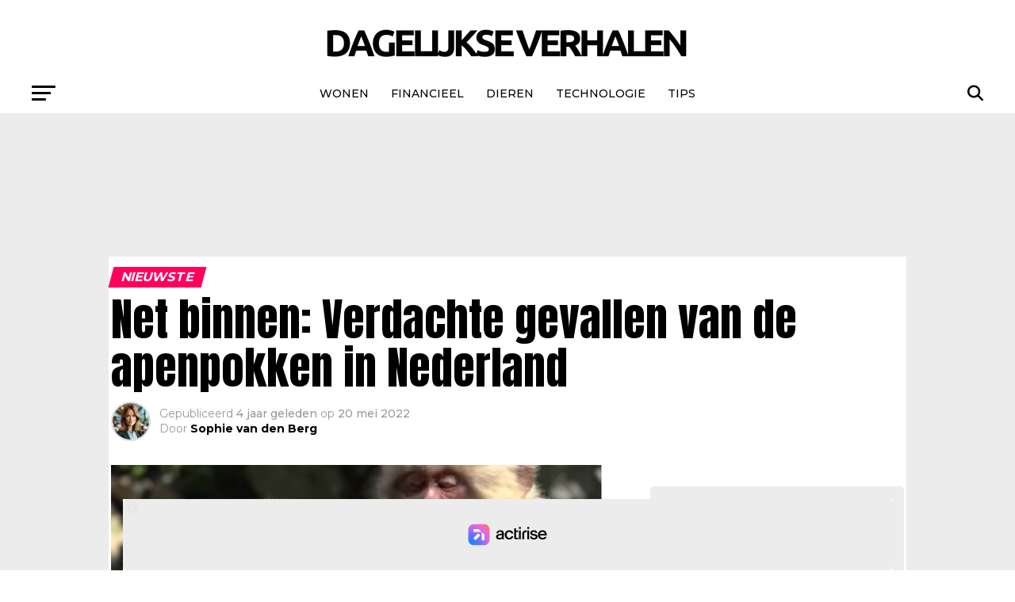

--- FILE ---
content_type: text/html; charset=UTF-8
request_url: https://dagelijkseverhalen.nl/2022/05/net-binnen-verdachte-gevallen-van-de-apenpokken-in-nederland/
body_size: 20572
content:
<!DOCTYPE html>
<html lang="nl-NL">
<head>

<meta charset="UTF-8" >
<meta name="viewport" id="viewport" content="width=device-width, initial-scale=1.0, maximum-scale=5.0, minimum-scale=1.0, user-scalable=yes" />
<link rel="pingback" href="https://dagelijkseverhalen.nl/xmlrpc.php" />
<meta property="og:type" content="article" />
					<meta property="og:image" content="https://dagelijkseverhalen.nl/wp-content/uploads/2022/05/apenpokken-1000x600.jpg" />
		<meta name="twitter:image" content="https://dagelijkseverhalen.nl/wp-content/uploads/2022/05/apenpokken-1000x600.jpg" />
	<meta property="og:url" content="https://dagelijkseverhalen.nl/2022/05/net-binnen-verdachte-gevallen-van-de-apenpokken-in-nederland/" />
<meta property="og:title" content="Net binnen: Verdachte gevallen van de apenpokken in Nederland" />
<meta property="og:description" content="In Nederland zijn ondertussen enkele verdachte gevallen van de apenpokken vastgesteld. Momenteel zijn de monsters in onderzoek in een laboratorium. De resultaten zijn nog niet bekend. Maar zelfs als alle gevallen negatief zijn, houdt het RIVM er ernstig rekening mee dat het eerste geval binnenkort wel een feit is. Het virus is afkomstig uit West- [&hellip;]" />
<meta name="twitter:card" content="summary_large_image">
<meta name="twitter:url" content="https://dagelijkseverhalen.nl/2022/05/net-binnen-verdachte-gevallen-van-de-apenpokken-in-nederland/">
<meta name="twitter:title" content="Net binnen: Verdachte gevallen van de apenpokken in Nederland">
<meta name="twitter:description" content="In Nederland zijn ondertussen enkele verdachte gevallen van de apenpokken vastgesteld. Momenteel zijn de monsters in onderzoek in een laboratorium. De resultaten zijn nog niet bekend. Maar zelfs als alle gevallen negatief zijn, houdt het RIVM er ernstig rekening mee dat het eerste geval binnenkort wel een feit is. Het virus is afkomstig uit West- [&hellip;]">
<meta name='robots' content='index, follow, max-image-preview:large, max-snippet:-1, max-video-preview:-1' />

	<!-- This site is optimized with the Yoast SEO plugin v26.8 - https://yoast.com/product/yoast-seo-wordpress/ -->
	<title>Net binnen: Verdachte gevallen van de apenpokken in Nederland</title>
	<link rel="canonical" href="https://dagelijkseverhalen.nl/2022/05/net-binnen-verdachte-gevallen-van-de-apenpokken-in-nederland/" />
	<meta property="og:locale" content="nl_NL" />
	<meta property="og:type" content="article" />
	<meta property="og:title" content="Net binnen: Verdachte gevallen van de apenpokken in Nederland" />
	<meta property="og:description" content="Verplichte quarantaine?" />
	<meta property="og:url" content="https://dagelijkseverhalen.nl/2022/05/net-binnen-verdachte-gevallen-van-de-apenpokken-in-nederland/" />
	<meta property="og:site_name" content="Dagelijkseverhalen.nl" />
	<meta property="article:published_time" content="2022-05-20T16:05:46+00:00" />
	<meta property="og:image" content="https://dagelijkseverhalen.nl/wp-content/uploads/2022/05/apenpokken.jpg" />
	<meta property="og:image:width" content="1200" />
	<meta property="og:image:height" content="630" />
	<meta property="og:image:type" content="image/jpeg" />
	<meta name="author" content="Sophie van den Berg" />
	<meta name="twitter:card" content="summary_large_image" />
	<meta name="twitter:label1" content="Geschreven door" />
	<meta name="twitter:data1" content="Sophie van den Berg" />
	<meta name="twitter:label2" content="Geschatte leestijd" />
	<meta name="twitter:data2" content="1 minuut" />
	<script type="application/ld+json" class="yoast-schema-graph">{"@context":"https://schema.org","@graph":[{"@type":"Article","@id":"https://dagelijkseverhalen.nl/2022/05/net-binnen-verdachte-gevallen-van-de-apenpokken-in-nederland/#article","isPartOf":{"@id":"https://dagelijkseverhalen.nl/2022/05/net-binnen-verdachte-gevallen-van-de-apenpokken-in-nederland/"},"author":{"name":"Sophie van den Berg","@id":"https://dagelijkseverhalen.nl/#/schema/person/c23a7890065ea0af1dd75b61bf49cbf0"},"headline":"Net binnen: Verdachte gevallen van de apenpokken in Nederland","datePublished":"2022-05-20T16:05:46+00:00","mainEntityOfPage":{"@id":"https://dagelijkseverhalen.nl/2022/05/net-binnen-verdachte-gevallen-van-de-apenpokken-in-nederland/"},"wordCount":165,"image":{"@id":"https://dagelijkseverhalen.nl/2022/05/net-binnen-verdachte-gevallen-van-de-apenpokken-in-nederland/#primaryimage"},"thumbnailUrl":"https://dagelijkseverhalen.nl/wp-content/uploads/2022/05/apenpokken.jpg","keywords":["apenpokken"],"articleSection":["Nieuwste"],"inLanguage":"nl-NL"},{"@type":"WebPage","@id":"https://dagelijkseverhalen.nl/2022/05/net-binnen-verdachte-gevallen-van-de-apenpokken-in-nederland/","url":"https://dagelijkseverhalen.nl/2022/05/net-binnen-verdachte-gevallen-van-de-apenpokken-in-nederland/","name":"Net binnen: Verdachte gevallen van de apenpokken in Nederland","isPartOf":{"@id":"https://dagelijkseverhalen.nl/#website"},"primaryImageOfPage":{"@id":"https://dagelijkseverhalen.nl/2022/05/net-binnen-verdachte-gevallen-van-de-apenpokken-in-nederland/#primaryimage"},"image":{"@id":"https://dagelijkseverhalen.nl/2022/05/net-binnen-verdachte-gevallen-van-de-apenpokken-in-nederland/#primaryimage"},"thumbnailUrl":"https://dagelijkseverhalen.nl/wp-content/uploads/2022/05/apenpokken.jpg","datePublished":"2022-05-20T16:05:46+00:00","author":{"@id":"https://dagelijkseverhalen.nl/#/schema/person/c23a7890065ea0af1dd75b61bf49cbf0"},"breadcrumb":{"@id":"https://dagelijkseverhalen.nl/2022/05/net-binnen-verdachte-gevallen-van-de-apenpokken-in-nederland/#breadcrumb"},"inLanguage":"nl-NL","potentialAction":[{"@type":"ReadAction","target":["https://dagelijkseverhalen.nl/2022/05/net-binnen-verdachte-gevallen-van-de-apenpokken-in-nederland/"]}]},{"@type":"ImageObject","inLanguage":"nl-NL","@id":"https://dagelijkseverhalen.nl/2022/05/net-binnen-verdachte-gevallen-van-de-apenpokken-in-nederland/#primaryimage","url":"https://dagelijkseverhalen.nl/wp-content/uploads/2022/05/apenpokken.jpg","contentUrl":"https://dagelijkseverhalen.nl/wp-content/uploads/2022/05/apenpokken.jpg","width":1200,"height":630,"caption":"apenpokken"},{"@type":"BreadcrumbList","@id":"https://dagelijkseverhalen.nl/2022/05/net-binnen-verdachte-gevallen-van-de-apenpokken-in-nederland/#breadcrumb","itemListElement":[{"@type":"ListItem","position":1,"name":"Home","item":"https://dagelijkseverhalen.nl/"},{"@type":"ListItem","position":2,"name":"Net binnen: Verdachte gevallen van de apenpokken in Nederland"}]},{"@type":"WebSite","@id":"https://dagelijkseverhalen.nl/#website","url":"https://dagelijkseverhalen.nl/","name":"Dagelijkseverhalen.nl","description":"","potentialAction":[{"@type":"SearchAction","target":{"@type":"EntryPoint","urlTemplate":"https://dagelijkseverhalen.nl/?s={search_term_string}"},"query-input":{"@type":"PropertyValueSpecification","valueRequired":true,"valueName":"search_term_string"}}],"inLanguage":"nl-NL"},{"@type":"Person","@id":"https://dagelijkseverhalen.nl/#/schema/person/c23a7890065ea0af1dd75b61bf49cbf0","name":"Sophie van den Berg","image":{"@type":"ImageObject","inLanguage":"nl-NL","@id":"https://dagelijkseverhalen.nl/#/schema/person/image/","url":"https://dagelijkseverhalen.nl/wp-content/uploads/2025/01/cropped-cropped-DALL·E-2025-01-30-10.30.32-A-professional-portrait-of-a-Dutch-female-journalist-named-Sophie-van-den-Berg.-She-is-in-her-mid-30s-with-shoulder-length-blonde-hair-and-blue-eyes-96x96.webp","contentUrl":"https://dagelijkseverhalen.nl/wp-content/uploads/2025/01/cropped-cropped-DALL·E-2025-01-30-10.30.32-A-professional-portrait-of-a-Dutch-female-journalist-named-Sophie-van-den-Berg.-She-is-in-her-mid-30s-with-shoulder-length-blonde-hair-and-blue-eyes-96x96.webp","caption":"Sophie van den Berg"},"description":"Sophie van den Berg (1987) is een ervaren journalist en redactrice met een passie voor diepgaande verhalen en actuele nieuwsontwikkelingen. Na haar studie Communicatiewetenschappen aan de Universiteit van Amsterdam begon ze haar carrière als verslaggever bij een regionale krant, waar ze zich specialiseerde in maatschappelijke onderwerpen en onderzoeksjournalistiek. Met meer dan tien jaar ervaring in de mediawereld heeft Sophie een scherp oog ontwikkeld voor de nuances achter het nieuws. Ze heeft gewerkt voor diverse landelijke dagbladen en online platforms, waar ze zich richtte op politiek, economie en trends in de samenleving. Sinds 2024 is Sophie werkzaam als hoofdredactrice bij onze nieuwswebsite, waar ze met een kritisch journalistiek oog waakt over de inhoud en kwaliteit van onze publicaties. Ze gelooft in onafhankelijke journalistiek en het belang van goed onderbouwde feiten. In haar vrije tijd verdiept Sophie zich graag in internationale actualiteiten en schrijft ze opinieartikelen over sociale thema’s. Daarnaast is ze een fervent lezer van historische non-fictie en houdt ze van lange wandelingen in de natuur. Met haar ervaring en journalistieke integriteit zorgt Sophie ervoor dat onze lezers altijd goed geïnformeerd blijven.","url":"https://dagelijkseverhalen.nl/author/redacteur/"}]}</script>
	<!-- / Yoast SEO plugin. -->


<link rel='dns-prefetch' href='//static.fastcmp.com' />
<link rel='dns-prefetch' href='//www.flashb.id' />
<link rel='dns-prefetch' href='//www.googletagmanager.com' />
<link rel='dns-prefetch' href='//fonts.googleapis.com' />
<link rel="alternate" type="application/rss+xml" title="Dagelijkseverhalen.nl &raquo; feed" href="https://dagelijkseverhalen.nl/feed/" />
<link rel="alternate" type="application/rss+xml" title="Dagelijkseverhalen.nl &raquo; reacties feed" href="https://dagelijkseverhalen.nl/comments/feed/" />
<link rel="alternate" title="oEmbed (JSON)" type="application/json+oembed" href="https://dagelijkseverhalen.nl/wp-json/oembed/1.0/embed?url=https%3A%2F%2Fdagelijkseverhalen.nl%2F2022%2F05%2Fnet-binnen-verdachte-gevallen-van-de-apenpokken-in-nederland%2F" />
<link rel="alternate" title="oEmbed (XML)" type="text/xml+oembed" href="https://dagelijkseverhalen.nl/wp-json/oembed/1.0/embed?url=https%3A%2F%2Fdagelijkseverhalen.nl%2F2022%2F05%2Fnet-binnen-verdachte-gevallen-van-de-apenpokken-in-nederland%2F&#038;format=xml" />
<style id='wp-img-auto-sizes-contain-inline-css' type='text/css'>
img:is([sizes=auto i],[sizes^="auto," i]){contain-intrinsic-size:3000px 1500px}
/*# sourceURL=wp-img-auto-sizes-contain-inline-css */
</style>
<style id='fast-cmp-custom-styles-inline-css' type='text/css'>
#fast-cmp-container button.fast-cmp-button-primary{background-color:#0071f2!important;color:#ffffff!important;}#fast-cmp-container #fast-cmp-home button.fast-cmp-button-secondary{box-shadow: inset 0 0 0 1px #0071f2!important;}#fast-cmp-container #fast-cmp-home button.fast-cmp-navigation-button{box-shadow: inset 0 0 0 1px #0071f2!important;}#fast-cmp-container #fast-cmp-home button.fast-cmp-button-secondary{color:#0071f2!important;}#fast-cmp-container #fast-cmp-home button.fast-cmp-button-secondary:hover{box-shadow: inset 0 0 0 1px #0071f2!important;color:#0071f2!important;}#fast-cmp-container #fast-cmp-home button.fast-cmp-navigation-button, #fast-cmp-container .fast-cmp-layout-header .fast-cmp-navigation-button{background-color:transparent!important;color:#0071f2!important;}#fast-cmp-container #fast-cmp-home button.fast-cmp-navigation-button:hover, #fast-cmp-container .fast-cmp-layout-header .fast-cmp-navigation-button:hover{box-shadow: inset 0 0 0 1px #0071f2!important;color:#0071f2!important;}#fast-cmp-container #fast-cmp-consents .fast-cmp-layout-nav button.fast-cmp-navigation-button {color: #0071f2!important;box-shadow: inset 0 0 0 1px #0071f2!important;}#fast-cmp-form .fast-cmp-spinner {border-left-color: #ffffff!important;}#fast-cmp-container button.fast-cmp-button-primary:focus {border-color: #0071f2!important;box-shadow: inset 0 0 0 2px #0071f2, inset 0 0 0 4px #fff!important;outline: solid transparent !important;}
/*# sourceURL=fast-cmp-custom-styles-inline-css */
</style>
<style id='actirise-presized-inline-css' type='text/css'>
div[data-actirise-slot="top-page"]{ display: none;  margin: 10px auto;}@media screen and (min-width: 770px){div[data-actirise-slot="top-page"].device-desktop{display: flex !important;width: 100%;min-height: 250px; }} @media screen and (max-width: 480px){div[data-actirise-slot="top-page"].device-mobile{display: flex !important;width: 100%;min-height: 280px; }} @media screen and (min-width: 481px) and (max-width: 769px){div[data-actirise-slot="top-page"].device-tablet{display: flex !important;width: 100%;min-height: 280px; }}div[data-actirise-slot="aside-desktop-atf"]{ display: none;  margin: 10px auto;}@media screen and (min-width: 770px){div[data-actirise-slot="aside-desktop-atf"].device-desktop{display: flex !important;width: 100%;min-height: 600px; }} @media screen and (min-width: 481px) and (max-width: 769px){div[data-actirise-slot="aside-desktop-atf"].device-tablet{display: flex !important;width: 100%;min-height: 600px; }}div[data-actirise-slot="top-content"]{ display: none;  margin: 10px auto;}@media screen and (min-width: 770px){div[data-actirise-slot="top-content"].device-desktop{display: flex !important;width: 100%;min-height: 280px; }} @media screen and (max-width: 480px){div[data-actirise-slot="top-content"].device-mobile{display: flex !important;width: 100%;min-height: 360px; }} @media screen and (min-width: 481px) and (max-width: 769px){div[data-actirise-slot="top-content"].device-tablet{display: flex !important;width: 100%;min-height: 360px; }}
/*# sourceURL=actirise-presized-inline-css */
</style>
<style id='wp-emoji-styles-inline-css' type='text/css'>

	img.wp-smiley, img.emoji {
		display: inline !important;
		border: none !important;
		box-shadow: none !important;
		height: 1em !important;
		width: 1em !important;
		margin: 0 0.07em !important;
		vertical-align: -0.1em !important;
		background: none !important;
		padding: 0 !important;
	}
/*# sourceURL=wp-emoji-styles-inline-css */
</style>
<style id='wp-block-library-inline-css' type='text/css'>
:root{--wp-block-synced-color:#7a00df;--wp-block-synced-color--rgb:122,0,223;--wp-bound-block-color:var(--wp-block-synced-color);--wp-editor-canvas-background:#ddd;--wp-admin-theme-color:#007cba;--wp-admin-theme-color--rgb:0,124,186;--wp-admin-theme-color-darker-10:#006ba1;--wp-admin-theme-color-darker-10--rgb:0,107,160.5;--wp-admin-theme-color-darker-20:#005a87;--wp-admin-theme-color-darker-20--rgb:0,90,135;--wp-admin-border-width-focus:2px}@media (min-resolution:192dpi){:root{--wp-admin-border-width-focus:1.5px}}.wp-element-button{cursor:pointer}:root .has-very-light-gray-background-color{background-color:#eee}:root .has-very-dark-gray-background-color{background-color:#313131}:root .has-very-light-gray-color{color:#eee}:root .has-very-dark-gray-color{color:#313131}:root .has-vivid-green-cyan-to-vivid-cyan-blue-gradient-background{background:linear-gradient(135deg,#00d084,#0693e3)}:root .has-purple-crush-gradient-background{background:linear-gradient(135deg,#34e2e4,#4721fb 50%,#ab1dfe)}:root .has-hazy-dawn-gradient-background{background:linear-gradient(135deg,#faaca8,#dad0ec)}:root .has-subdued-olive-gradient-background{background:linear-gradient(135deg,#fafae1,#67a671)}:root .has-atomic-cream-gradient-background{background:linear-gradient(135deg,#fdd79a,#004a59)}:root .has-nightshade-gradient-background{background:linear-gradient(135deg,#330968,#31cdcf)}:root .has-midnight-gradient-background{background:linear-gradient(135deg,#020381,#2874fc)}:root{--wp--preset--font-size--normal:16px;--wp--preset--font-size--huge:42px}.has-regular-font-size{font-size:1em}.has-larger-font-size{font-size:2.625em}.has-normal-font-size{font-size:var(--wp--preset--font-size--normal)}.has-huge-font-size{font-size:var(--wp--preset--font-size--huge)}.has-text-align-center{text-align:center}.has-text-align-left{text-align:left}.has-text-align-right{text-align:right}.has-fit-text{white-space:nowrap!important}#end-resizable-editor-section{display:none}.aligncenter{clear:both}.items-justified-left{justify-content:flex-start}.items-justified-center{justify-content:center}.items-justified-right{justify-content:flex-end}.items-justified-space-between{justify-content:space-between}.screen-reader-text{border:0;clip-path:inset(50%);height:1px;margin:-1px;overflow:hidden;padding:0;position:absolute;width:1px;word-wrap:normal!important}.screen-reader-text:focus{background-color:#ddd;clip-path:none;color:#444;display:block;font-size:1em;height:auto;left:5px;line-height:normal;padding:15px 23px 14px;text-decoration:none;top:5px;width:auto;z-index:100000}html :where(.has-border-color){border-style:solid}html :where([style*=border-top-color]){border-top-style:solid}html :where([style*=border-right-color]){border-right-style:solid}html :where([style*=border-bottom-color]){border-bottom-style:solid}html :where([style*=border-left-color]){border-left-style:solid}html :where([style*=border-width]){border-style:solid}html :where([style*=border-top-width]){border-top-style:solid}html :where([style*=border-right-width]){border-right-style:solid}html :where([style*=border-bottom-width]){border-bottom-style:solid}html :where([style*=border-left-width]){border-left-style:solid}html :where(img[class*=wp-image-]){height:auto;max-width:100%}:where(figure){margin:0 0 1em}html :where(.is-position-sticky){--wp-admin--admin-bar--position-offset:var(--wp-admin--admin-bar--height,0px)}@media screen and (max-width:600px){html :where(.is-position-sticky){--wp-admin--admin-bar--position-offset:0px}}

/*# sourceURL=wp-block-library-inline-css */
</style><style id='global-styles-inline-css' type='text/css'>
:root{--wp--preset--aspect-ratio--square: 1;--wp--preset--aspect-ratio--4-3: 4/3;--wp--preset--aspect-ratio--3-4: 3/4;--wp--preset--aspect-ratio--3-2: 3/2;--wp--preset--aspect-ratio--2-3: 2/3;--wp--preset--aspect-ratio--16-9: 16/9;--wp--preset--aspect-ratio--9-16: 9/16;--wp--preset--color--black: #000000;--wp--preset--color--cyan-bluish-gray: #abb8c3;--wp--preset--color--white: #ffffff;--wp--preset--color--pale-pink: #f78da7;--wp--preset--color--vivid-red: #cf2e2e;--wp--preset--color--luminous-vivid-orange: #ff6900;--wp--preset--color--luminous-vivid-amber: #fcb900;--wp--preset--color--light-green-cyan: #7bdcb5;--wp--preset--color--vivid-green-cyan: #00d084;--wp--preset--color--pale-cyan-blue: #8ed1fc;--wp--preset--color--vivid-cyan-blue: #0693e3;--wp--preset--color--vivid-purple: #9b51e0;--wp--preset--gradient--vivid-cyan-blue-to-vivid-purple: linear-gradient(135deg,rgb(6,147,227) 0%,rgb(155,81,224) 100%);--wp--preset--gradient--light-green-cyan-to-vivid-green-cyan: linear-gradient(135deg,rgb(122,220,180) 0%,rgb(0,208,130) 100%);--wp--preset--gradient--luminous-vivid-amber-to-luminous-vivid-orange: linear-gradient(135deg,rgb(252,185,0) 0%,rgb(255,105,0) 100%);--wp--preset--gradient--luminous-vivid-orange-to-vivid-red: linear-gradient(135deg,rgb(255,105,0) 0%,rgb(207,46,46) 100%);--wp--preset--gradient--very-light-gray-to-cyan-bluish-gray: linear-gradient(135deg,rgb(238,238,238) 0%,rgb(169,184,195) 100%);--wp--preset--gradient--cool-to-warm-spectrum: linear-gradient(135deg,rgb(74,234,220) 0%,rgb(151,120,209) 20%,rgb(207,42,186) 40%,rgb(238,44,130) 60%,rgb(251,105,98) 80%,rgb(254,248,76) 100%);--wp--preset--gradient--blush-light-purple: linear-gradient(135deg,rgb(255,206,236) 0%,rgb(152,150,240) 100%);--wp--preset--gradient--blush-bordeaux: linear-gradient(135deg,rgb(254,205,165) 0%,rgb(254,45,45) 50%,rgb(107,0,62) 100%);--wp--preset--gradient--luminous-dusk: linear-gradient(135deg,rgb(255,203,112) 0%,rgb(199,81,192) 50%,rgb(65,88,208) 100%);--wp--preset--gradient--pale-ocean: linear-gradient(135deg,rgb(255,245,203) 0%,rgb(182,227,212) 50%,rgb(51,167,181) 100%);--wp--preset--gradient--electric-grass: linear-gradient(135deg,rgb(202,248,128) 0%,rgb(113,206,126) 100%);--wp--preset--gradient--midnight: linear-gradient(135deg,rgb(2,3,129) 0%,rgb(40,116,252) 100%);--wp--preset--font-size--small: 13px;--wp--preset--font-size--medium: 20px;--wp--preset--font-size--large: 36px;--wp--preset--font-size--x-large: 42px;--wp--preset--spacing--20: 0.44rem;--wp--preset--spacing--30: 0.67rem;--wp--preset--spacing--40: 1rem;--wp--preset--spacing--50: 1.5rem;--wp--preset--spacing--60: 2.25rem;--wp--preset--spacing--70: 3.38rem;--wp--preset--spacing--80: 5.06rem;--wp--preset--shadow--natural: 6px 6px 9px rgba(0, 0, 0, 0.2);--wp--preset--shadow--deep: 12px 12px 50px rgba(0, 0, 0, 0.4);--wp--preset--shadow--sharp: 6px 6px 0px rgba(0, 0, 0, 0.2);--wp--preset--shadow--outlined: 6px 6px 0px -3px rgb(255, 255, 255), 6px 6px rgb(0, 0, 0);--wp--preset--shadow--crisp: 6px 6px 0px rgb(0, 0, 0);}:where(.is-layout-flex){gap: 0.5em;}:where(.is-layout-grid){gap: 0.5em;}body .is-layout-flex{display: flex;}.is-layout-flex{flex-wrap: wrap;align-items: center;}.is-layout-flex > :is(*, div){margin: 0;}body .is-layout-grid{display: grid;}.is-layout-grid > :is(*, div){margin: 0;}:where(.wp-block-columns.is-layout-flex){gap: 2em;}:where(.wp-block-columns.is-layout-grid){gap: 2em;}:where(.wp-block-post-template.is-layout-flex){gap: 1.25em;}:where(.wp-block-post-template.is-layout-grid){gap: 1.25em;}.has-black-color{color: var(--wp--preset--color--black) !important;}.has-cyan-bluish-gray-color{color: var(--wp--preset--color--cyan-bluish-gray) !important;}.has-white-color{color: var(--wp--preset--color--white) !important;}.has-pale-pink-color{color: var(--wp--preset--color--pale-pink) !important;}.has-vivid-red-color{color: var(--wp--preset--color--vivid-red) !important;}.has-luminous-vivid-orange-color{color: var(--wp--preset--color--luminous-vivid-orange) !important;}.has-luminous-vivid-amber-color{color: var(--wp--preset--color--luminous-vivid-amber) !important;}.has-light-green-cyan-color{color: var(--wp--preset--color--light-green-cyan) !important;}.has-vivid-green-cyan-color{color: var(--wp--preset--color--vivid-green-cyan) !important;}.has-pale-cyan-blue-color{color: var(--wp--preset--color--pale-cyan-blue) !important;}.has-vivid-cyan-blue-color{color: var(--wp--preset--color--vivid-cyan-blue) !important;}.has-vivid-purple-color{color: var(--wp--preset--color--vivid-purple) !important;}.has-black-background-color{background-color: var(--wp--preset--color--black) !important;}.has-cyan-bluish-gray-background-color{background-color: var(--wp--preset--color--cyan-bluish-gray) !important;}.has-white-background-color{background-color: var(--wp--preset--color--white) !important;}.has-pale-pink-background-color{background-color: var(--wp--preset--color--pale-pink) !important;}.has-vivid-red-background-color{background-color: var(--wp--preset--color--vivid-red) !important;}.has-luminous-vivid-orange-background-color{background-color: var(--wp--preset--color--luminous-vivid-orange) !important;}.has-luminous-vivid-amber-background-color{background-color: var(--wp--preset--color--luminous-vivid-amber) !important;}.has-light-green-cyan-background-color{background-color: var(--wp--preset--color--light-green-cyan) !important;}.has-vivid-green-cyan-background-color{background-color: var(--wp--preset--color--vivid-green-cyan) !important;}.has-pale-cyan-blue-background-color{background-color: var(--wp--preset--color--pale-cyan-blue) !important;}.has-vivid-cyan-blue-background-color{background-color: var(--wp--preset--color--vivid-cyan-blue) !important;}.has-vivid-purple-background-color{background-color: var(--wp--preset--color--vivid-purple) !important;}.has-black-border-color{border-color: var(--wp--preset--color--black) !important;}.has-cyan-bluish-gray-border-color{border-color: var(--wp--preset--color--cyan-bluish-gray) !important;}.has-white-border-color{border-color: var(--wp--preset--color--white) !important;}.has-pale-pink-border-color{border-color: var(--wp--preset--color--pale-pink) !important;}.has-vivid-red-border-color{border-color: var(--wp--preset--color--vivid-red) !important;}.has-luminous-vivid-orange-border-color{border-color: var(--wp--preset--color--luminous-vivid-orange) !important;}.has-luminous-vivid-amber-border-color{border-color: var(--wp--preset--color--luminous-vivid-amber) !important;}.has-light-green-cyan-border-color{border-color: var(--wp--preset--color--light-green-cyan) !important;}.has-vivid-green-cyan-border-color{border-color: var(--wp--preset--color--vivid-green-cyan) !important;}.has-pale-cyan-blue-border-color{border-color: var(--wp--preset--color--pale-cyan-blue) !important;}.has-vivid-cyan-blue-border-color{border-color: var(--wp--preset--color--vivid-cyan-blue) !important;}.has-vivid-purple-border-color{border-color: var(--wp--preset--color--vivid-purple) !important;}.has-vivid-cyan-blue-to-vivid-purple-gradient-background{background: var(--wp--preset--gradient--vivid-cyan-blue-to-vivid-purple) !important;}.has-light-green-cyan-to-vivid-green-cyan-gradient-background{background: var(--wp--preset--gradient--light-green-cyan-to-vivid-green-cyan) !important;}.has-luminous-vivid-amber-to-luminous-vivid-orange-gradient-background{background: var(--wp--preset--gradient--luminous-vivid-amber-to-luminous-vivid-orange) !important;}.has-luminous-vivid-orange-to-vivid-red-gradient-background{background: var(--wp--preset--gradient--luminous-vivid-orange-to-vivid-red) !important;}.has-very-light-gray-to-cyan-bluish-gray-gradient-background{background: var(--wp--preset--gradient--very-light-gray-to-cyan-bluish-gray) !important;}.has-cool-to-warm-spectrum-gradient-background{background: var(--wp--preset--gradient--cool-to-warm-spectrum) !important;}.has-blush-light-purple-gradient-background{background: var(--wp--preset--gradient--blush-light-purple) !important;}.has-blush-bordeaux-gradient-background{background: var(--wp--preset--gradient--blush-bordeaux) !important;}.has-luminous-dusk-gradient-background{background: var(--wp--preset--gradient--luminous-dusk) !important;}.has-pale-ocean-gradient-background{background: var(--wp--preset--gradient--pale-ocean) !important;}.has-electric-grass-gradient-background{background: var(--wp--preset--gradient--electric-grass) !important;}.has-midnight-gradient-background{background: var(--wp--preset--gradient--midnight) !important;}.has-small-font-size{font-size: var(--wp--preset--font-size--small) !important;}.has-medium-font-size{font-size: var(--wp--preset--font-size--medium) !important;}.has-large-font-size{font-size: var(--wp--preset--font-size--large) !important;}.has-x-large-font-size{font-size: var(--wp--preset--font-size--x-large) !important;}
/*# sourceURL=global-styles-inline-css */
</style>

<style id='classic-theme-styles-inline-css' type='text/css'>
/*! This file is auto-generated */
.wp-block-button__link{color:#fff;background-color:#32373c;border-radius:9999px;box-shadow:none;text-decoration:none;padding:calc(.667em + 2px) calc(1.333em + 2px);font-size:1.125em}.wp-block-file__button{background:#32373c;color:#fff;text-decoration:none}
/*# sourceURL=/wp-includes/css/classic-themes.min.css */
</style>
<style id='wpxpo-global-style-inline-css' type='text/css'>
:root {
			--preset-color1: #037fff;
			--preset-color2: #026fe0;
			--preset-color3: #071323;
			--preset-color4: #132133;
			--preset-color5: #34495e;
			--preset-color6: #787676;
			--preset-color7: #f0f2f3;
			--preset-color8: #f8f9fa;
			--preset-color9: #ffffff;
		}{}
/*# sourceURL=wpxpo-global-style-inline-css */
</style>
<style id='ultp-preset-colors-style-inline-css' type='text/css'>
:root { --postx_preset_Base_1_color: #f4f4ff; --postx_preset_Base_2_color: #dddff8; --postx_preset_Base_3_color: #B4B4D6; --postx_preset_Primary_color: #3323f0; --postx_preset_Secondary_color: #4a5fff; --postx_preset_Tertiary_color: #FFFFFF; --postx_preset_Contrast_3_color: #545472; --postx_preset_Contrast_2_color: #262657; --postx_preset_Contrast_1_color: #10102e; --postx_preset_Over_Primary_color: #ffffff;  }
/*# sourceURL=ultp-preset-colors-style-inline-css */
</style>
<style id='ultp-preset-gradient-style-inline-css' type='text/css'>
:root { --postx_preset_Primary_to_Secondary_to_Right_gradient: linear-gradient(90deg, var(--postx_preset_Primary_color) 0%, var(--postx_preset_Secondary_color) 100%); --postx_preset_Primary_to_Secondary_to_Bottom_gradient: linear-gradient(180deg, var(--postx_preset_Primary_color) 0%, var(--postx_preset_Secondary_color) 100%); --postx_preset_Secondary_to_Primary_to_Right_gradient: linear-gradient(90deg, var(--postx_preset_Secondary_color) 0%, var(--postx_preset_Primary_color) 100%); --postx_preset_Secondary_to_Primary_to_Bottom_gradient: linear-gradient(180deg, var(--postx_preset_Secondary_color) 0%, var(--postx_preset_Primary_color) 100%); --postx_preset_Cold_Evening_gradient: linear-gradient(0deg, rgb(12, 52, 131) 0%, rgb(162, 182, 223) 100%, rgb(107, 140, 206) 100%, rgb(162, 182, 223) 100%); --postx_preset_Purple_Division_gradient: linear-gradient(0deg, rgb(112, 40, 228) 0%, rgb(229, 178, 202) 100%); --postx_preset_Over_Sun_gradient: linear-gradient(60deg, rgb(171, 236, 214) 0%, rgb(251, 237, 150) 100%); --postx_preset_Morning_Salad_gradient: linear-gradient(-255deg, rgb(183, 248, 219) 0%, rgb(80, 167, 194) 100%); --postx_preset_Fabled_Sunset_gradient: linear-gradient(-270deg, rgb(35, 21, 87) 0%, rgb(68, 16, 122) 29%, rgb(255, 19, 97) 67%, rgb(255, 248, 0) 100%);  }
/*# sourceURL=ultp-preset-gradient-style-inline-css */
</style>
<style id='ultp-preset-typo-style-inline-css' type='text/css'>
:root { --postx_preset_Heading_typo_font_family: Helvetica; --postx_preset_Heading_typo_font_family_type: sans-serif; --postx_preset_Heading_typo_font_weight: 600; --postx_preset_Heading_typo_text_transform: capitalize; --postx_preset_Body_and_Others_typo_font_family: Helvetica; --postx_preset_Body_and_Others_typo_font_family_type: sans-serif; --postx_preset_Body_and_Others_typo_font_weight: 400; --postx_preset_Body_and_Others_typo_text_transform: lowercase; --postx_preset_body_typo_font_size_lg: 16px; --postx_preset_paragraph_1_typo_font_size_lg: 12px; --postx_preset_paragraph_2_typo_font_size_lg: 12px; --postx_preset_paragraph_3_typo_font_size_lg: 12px; --postx_preset_heading_h1_typo_font_size_lg: 42px; --postx_preset_heading_h2_typo_font_size_lg: 36px; --postx_preset_heading_h3_typo_font_size_lg: 30px; --postx_preset_heading_h4_typo_font_size_lg: 24px; --postx_preset_heading_h5_typo_font_size_lg: 20px; --postx_preset_heading_h6_typo_font_size_lg: 16px; }
/*# sourceURL=ultp-preset-typo-style-inline-css */
</style>
<link rel='stylesheet' id='mvp-custom-style-css' href='https://dagelijkseverhalen.nl/wp-content/themes/zox-news/style.css?ver=6.9' type='text/css' media='all' />
<style id='mvp-custom-style-inline-css' type='text/css'>


#mvp-wallpaper {
	background: url() no-repeat 50% 0;
	}

#mvp-foot-copy a {
	color: #0be6af;
	}

#mvp-content-main p a,
#mvp-content-main ul a,
#mvp-content-main ol a,
.mvp-post-add-main p a,
.mvp-post-add-main ul a,
.mvp-post-add-main ol a {
	box-shadow: inset 0 -4px 0 #0be6af;
	}

#mvp-content-main p a:hover,
#mvp-content-main ul a:hover,
#mvp-content-main ol a:hover,
.mvp-post-add-main p a:hover,
.mvp-post-add-main ul a:hover,
.mvp-post-add-main ol a:hover {
	background: #0be6af;
	}

a,
a:visited,
.post-info-name a,
.woocommerce .woocommerce-breadcrumb a {
	color: #ff005b;
	}

#mvp-side-wrap a:hover {
	color: #ff005b;
	}

.mvp-fly-top:hover,
.mvp-vid-box-wrap,
ul.mvp-soc-mob-list li.mvp-soc-mob-com {
	background: #0be6af;
	}

nav.mvp-fly-nav-menu ul li.menu-item-has-children:after,
.mvp-feat1-left-wrap span.mvp-cd-cat,
.mvp-widget-feat1-top-story span.mvp-cd-cat,
.mvp-widget-feat2-left-cont span.mvp-cd-cat,
.mvp-widget-dark-feat span.mvp-cd-cat,
.mvp-widget-dark-sub span.mvp-cd-cat,
.mvp-vid-wide-text span.mvp-cd-cat,
.mvp-feat2-top-text span.mvp-cd-cat,
.mvp-feat3-main-story span.mvp-cd-cat,
.mvp-feat3-sub-text span.mvp-cd-cat,
.mvp-feat4-main-text span.mvp-cd-cat,
.woocommerce-message:before,
.woocommerce-info:before,
.woocommerce-message:before {
	color: #0be6af;
	}

#searchform input,
.mvp-authors-name {
	border-bottom: 1px solid #0be6af;
	}

.mvp-fly-top:hover {
	border-top: 1px solid #0be6af;
	border-left: 1px solid #0be6af;
	border-bottom: 1px solid #0be6af;
	}

.woocommerce .widget_price_filter .ui-slider .ui-slider-handle,
.woocommerce #respond input#submit.alt,
.woocommerce a.button.alt,
.woocommerce button.button.alt,
.woocommerce input.button.alt,
.woocommerce #respond input#submit.alt:hover,
.woocommerce a.button.alt:hover,
.woocommerce button.button.alt:hover,
.woocommerce input.button.alt:hover {
	background-color: #0be6af;
	}

.woocommerce-error,
.woocommerce-info,
.woocommerce-message {
	border-top-color: #0be6af;
	}

ul.mvp-feat1-list-buts li.active span.mvp-feat1-list-but,
span.mvp-widget-home-title,
span.mvp-post-cat,
span.mvp-feat1-pop-head {
	background: #ff005b;
	}

.woocommerce span.onsale {
	background-color: #ff005b;
	}

.mvp-widget-feat2-side-more-but,
.woocommerce .star-rating span:before,
span.mvp-prev-next-label,
.mvp-cat-date-wrap .sticky {
	color: #ff005b !important;
	}

#mvp-main-nav-top,
#mvp-fly-wrap,
.mvp-soc-mob-right,
#mvp-main-nav-small-cont {
	background: #000000;
	}

#mvp-main-nav-small .mvp-fly-but-wrap span,
#mvp-main-nav-small .mvp-search-but-wrap span,
.mvp-nav-top-left .mvp-fly-but-wrap span,
#mvp-fly-wrap .mvp-fly-but-wrap span {
	background: #555555;
	}

.mvp-nav-top-right .mvp-nav-search-but,
span.mvp-fly-soc-head,
.mvp-soc-mob-right i,
#mvp-main-nav-small span.mvp-nav-search-but,
#mvp-main-nav-small .mvp-nav-menu ul li a  {
	color: #555555;
	}

#mvp-main-nav-small .mvp-nav-menu ul li.menu-item-has-children a:after {
	border-color: #555555 transparent transparent transparent;
	}

#mvp-nav-top-wrap span.mvp-nav-search-but:hover,
#mvp-main-nav-small span.mvp-nav-search-but:hover {
	color: #0be6af;
	}

#mvp-nav-top-wrap .mvp-fly-but-wrap:hover span,
#mvp-main-nav-small .mvp-fly-but-wrap:hover span,
span.mvp-woo-cart-num:hover {
	background: #0be6af;
	}

#mvp-main-nav-bot-cont {
	background: #ffffff;
	}

#mvp-nav-bot-wrap .mvp-fly-but-wrap span,
#mvp-nav-bot-wrap .mvp-search-but-wrap span {
	background: #000000;
	}

#mvp-nav-bot-wrap span.mvp-nav-search-but,
#mvp-nav-bot-wrap .mvp-nav-menu ul li a {
	color: #000000;
	}

#mvp-nav-bot-wrap .mvp-nav-menu ul li.menu-item-has-children a:after {
	border-color: #000000 transparent transparent transparent;
	}

.mvp-nav-menu ul li:hover a {
	border-bottom: 5px solid #0be6af;
	}

#mvp-nav-bot-wrap .mvp-fly-but-wrap:hover span {
	background: #0be6af;
	}

#mvp-nav-bot-wrap span.mvp-nav-search-but:hover {
	color: #0be6af;
	}

body,
.mvp-feat1-feat-text p,
.mvp-feat2-top-text p,
.mvp-feat3-main-text p,
.mvp-feat3-sub-text p,
#searchform input,
.mvp-author-info-text,
span.mvp-post-excerpt,
.mvp-nav-menu ul li ul.sub-menu li a,
nav.mvp-fly-nav-menu ul li a,
.mvp-ad-label,
span.mvp-feat-caption,
.mvp-post-tags a,
.mvp-post-tags a:visited,
span.mvp-author-box-name a,
#mvp-author-box-text p,
.mvp-post-gallery-text p,
ul.mvp-soc-mob-list li span,
#comments,
h3#reply-title,
h2.comments,
#mvp-foot-copy p,
span.mvp-fly-soc-head,
.mvp-post-tags-header,
span.mvp-prev-next-label,
span.mvp-post-add-link-but,
#mvp-comments-button a,
#mvp-comments-button span.mvp-comment-but-text,
.woocommerce ul.product_list_widget span.product-title,
.woocommerce ul.product_list_widget li a,
.woocommerce #reviews #comments ol.commentlist li .comment-text p.meta,
.woocommerce div.product p.price,
.woocommerce div.product p.price ins,
.woocommerce div.product p.price del,
.woocommerce ul.products li.product .price del,
.woocommerce ul.products li.product .price ins,
.woocommerce ul.products li.product .price,
.woocommerce #respond input#submit,
.woocommerce a.button,
.woocommerce button.button,
.woocommerce input.button,
.woocommerce .widget_price_filter .price_slider_amount .button,
.woocommerce span.onsale,
.woocommerce-review-link,
#woo-content p.woocommerce-result-count,
.woocommerce div.product .woocommerce-tabs ul.tabs li a,
a.mvp-inf-more-but,
span.mvp-cont-read-but,
span.mvp-cd-cat,
span.mvp-cd-date,
.mvp-feat4-main-text p,
span.mvp-woo-cart-num,
span.mvp-widget-home-title2,
.wp-caption,
#mvp-content-main p.wp-caption-text,
.gallery-caption,
.mvp-post-add-main p.wp-caption-text,
#bbpress-forums,
#bbpress-forums p,
.protected-post-form input,
#mvp-feat6-text p {
	font-family: 'Montserrat', sans-serif;
	font-display: swap;
	}

.mvp-blog-story-text p,
span.mvp-author-page-desc,
#mvp-404 p,
.mvp-widget-feat1-bot-text p,
.mvp-widget-feat2-left-text p,
.mvp-flex-story-text p,
.mvp-search-text p,
#mvp-content-main p,
.mvp-post-add-main p,
#mvp-content-main ul li,
#mvp-content-main ol li,
.rwp-summary,
.rwp-u-review__comment,
.mvp-feat5-mid-main-text p,
.mvp-feat5-small-main-text p,
#mvp-content-main .wp-block-button__link,
.wp-block-audio figcaption,
.wp-block-video figcaption,
.wp-block-embed figcaption,
.wp-block-verse pre,
pre.wp-block-verse {
	font-family: 'Montserrat', sans-serif;
	font-display: swap;
	}

.mvp-nav-menu ul li a,
#mvp-foot-menu ul li a {
	font-family: 'Montserrat', sans-serif;
	font-display: swap;
	}


.mvp-feat1-sub-text h2,
.mvp-feat1-pop-text h2,
.mvp-feat1-list-text h2,
.mvp-widget-feat1-top-text h2,
.mvp-widget-feat1-bot-text h2,
.mvp-widget-dark-feat-text h2,
.mvp-widget-dark-sub-text h2,
.mvp-widget-feat2-left-text h2,
.mvp-widget-feat2-right-text h2,
.mvp-blog-story-text h2,
.mvp-flex-story-text h2,
.mvp-vid-wide-more-text p,
.mvp-prev-next-text p,
.mvp-related-text,
.mvp-post-more-text p,
h2.mvp-authors-latest a,
.mvp-feat2-bot-text h2,
.mvp-feat3-sub-text h2,
.mvp-feat3-main-text h2,
.mvp-feat4-main-text h2,
.mvp-feat5-text h2,
.mvp-feat5-mid-main-text h2,
.mvp-feat5-small-main-text h2,
.mvp-feat5-mid-sub-text h2,
#mvp-feat6-text h2,
.alp-related-posts-wrapper .alp-related-post .post-title {
	font-family: 'Montserrat', sans-serif;
	font-display: swap;
	}

.mvp-feat2-top-text h2,
.mvp-feat1-feat-text h2,
h1.mvp-post-title,
h1.mvp-post-title-wide,
.mvp-drop-nav-title h4,
#mvp-content-main blockquote p,
.mvp-post-add-main blockquote p,
#mvp-content-main p.has-large-font-size,
#mvp-404 h1,
#woo-content h1.page-title,
.woocommerce div.product .product_title,
.woocommerce ul.products li.product h3,
.alp-related-posts .current .post-title {
	font-family: 'Montserrat', sans-serif;
	font-display: swap;
	}

span.mvp-feat1-pop-head,
.mvp-feat1-pop-text:before,
span.mvp-feat1-list-but,
span.mvp-widget-home-title,
.mvp-widget-feat2-side-more,
span.mvp-post-cat,
span.mvp-page-head,
h1.mvp-author-top-head,
.mvp-authors-name,
#mvp-content-main h1,
#mvp-content-main h2,
#mvp-content-main h3,
#mvp-content-main h4,
#mvp-content-main h5,
#mvp-content-main h6,
.woocommerce .related h2,
.woocommerce div.product .woocommerce-tabs .panel h2,
.woocommerce div.product .product_title,
.mvp-feat5-side-list .mvp-feat1-list-img:after {
	font-family: 'Montserrat', sans-serif;
	font-display: swap;
	}

	

	#mvp-main-nav-top {
		background: #fff;
		padding: 15px 0 0;
		}
	#mvp-fly-wrap,
	.mvp-soc-mob-right,
	#mvp-main-nav-small-cont {
		background: #fff;
		}
	#mvp-main-nav-small .mvp-fly-but-wrap span,
	#mvp-main-nav-small .mvp-search-but-wrap span,
	.mvp-nav-top-left .mvp-fly-but-wrap span,
	#mvp-fly-wrap .mvp-fly-but-wrap span {
		background: #000;
		}
	.mvp-nav-top-right .mvp-nav-search-but,
	span.mvp-fly-soc-head,
	.mvp-soc-mob-right i,
	#mvp-main-nav-small span.mvp-nav-search-but,
	#mvp-main-nav-small .mvp-nav-menu ul li a  {
		color: #000;
		}
	#mvp-main-nav-small .mvp-nav-menu ul li.menu-item-has-children a:after {
		border-color: #000 transparent transparent transparent;
		}
	.mvp-feat1-feat-text h2,
	h1.mvp-post-title,
	.mvp-feat2-top-text h2,
	.mvp-feat3-main-text h2,
	#mvp-content-main blockquote p,
	.mvp-post-add-main blockquote p {
		font-family: 'Anton', sans-serif;
		font-weight: 400;
		letter-spacing: normal;
		}
	.mvp-feat1-feat-text h2,
	.mvp-feat2-top-text h2,
	.mvp-feat3-main-text h2 {
		line-height: 1;
		text-transform: uppercase;
		}
		

	span.mvp-nav-soc-but,
	ul.mvp-fly-soc-list li a,
	span.mvp-woo-cart-num {
		background: rgba(0,0,0,.8);
		}
	span.mvp-woo-cart-icon {
		color: rgba(0,0,0,.8);
		}
	nav.mvp-fly-nav-menu ul li,
	nav.mvp-fly-nav-menu ul li ul.sub-menu {
		border-top: 1px solid rgba(0,0,0,.1);
		}
	nav.mvp-fly-nav-menu ul li a {
		color: #000;
		}
	.mvp-drop-nav-title h4 {
		color: #000;
		}
		

	.mvp-nav-links {
		display: none;
		}
		

	.alp-advert {
		display: none;
	}
	.alp-related-posts-wrapper .alp-related-posts .current {
		margin: 0 0 10px;
	}
		
/*# sourceURL=mvp-custom-style-inline-css */
</style>
<link rel='stylesheet' id='mvp-reset-css' href='https://dagelijkseverhalen.nl/wp-content/themes/zox-news/css/reset.css?ver=6.9' type='text/css' media='all' />
<link rel='stylesheet' id='fontawesome-css' href='https://dagelijkseverhalen.nl/wp-content/themes/zox-news/font-awesome/css/all.css?ver=6.9' type='text/css' media='all' />
<link rel='stylesheet' id='mvp-fonts-css' href='//fonts.googleapis.com/css?family=Roboto%3A300%2C400%2C700%2C900%7COswald%3A400%2C700%7CAdvent+Pro%3A700%7COpen+Sans%3A700%7CAnton%3A400Montserrat%3A100%2C200%2C300%2C400%2C500%2C600%2C700%2C800%2C900%7CMontserrat%3A100%2C200%2C300%2C400%2C500%2C600%2C700%2C800%2C900%7CMontserrat%3A100%2C200%2C300%2C400%2C500%2C600%2C700%2C800%2C900%7CMontserrat%3A100%2C200%2C300%2C400%2C500%2C600%2C700%2C800%2C900%7CMontserrat%3A100%2C200%2C300%2C400%2C500%2C600%2C700%2C800%2C900%7CMontserrat%3A100%2C200%2C300%2C400%2C500%2C600%2C700%2C800%2C900%26subset%3Dlatin%2Clatin-ext%2Ccyrillic%2Ccyrillic-ext%2Cgreek-ext%2Cgreek%2Cvietnamese%26display%3Dswap' type='text/css' media='all' />
<link rel='stylesheet' id='mvp-media-queries-css' href='https://dagelijkseverhalen.nl/wp-content/themes/zox-news/css/media-queries.css?ver=6.9' type='text/css' media='all' />
<script type="text/javascript" data-no-optimize="1" data-wpmeteor-nooptimize="true" data-cfasync="false" nowprocket="" charset="UTF-8">
/* <![CDATA[ */
window.FAST_CMP_OPTIONS = { 
					configType: 'actirise-wp',
					domainUid: '4ac82949-e8eb-517c-b327-694807527f4b',
					countryCode: 'NL',
					policyUrl: 'https://dagelijkseverhalen.nl/privacybeleid-2/',
					displaySynchronous: false,
					publisherName: 'Dagelijkseverhalen.nl',
					bootstrap: { 
						excludedIABVendors: [], 
						excludedGoogleVendors: [],
					},
					jurisdiction: 'tcfeuv2',
					googleConsentMode: {enabled: true,},
					publisherLogo: function (c) { return c.createElement('img', { src: 'https://dagelijkseverhalen.nl/wp-content/uploads/2023/11/Blijned-2.png', height: '40' }) },
					
				};
(function(){var e={484:function(e){window.FAST_CMP_T0=Date.now();window.FAST_CMP_QUEUE={};window.FAST_CMP_QUEUE_ID=0;function t(){var e=Array.prototype.slice.call(arguments);if(!e.length)return Object.values(window.FAST_CMP_QUEUE);else if(e[0]==="ping"){if(typeof e[2]==="function")e[2]({cmpLoaded:false,cmpStatus:"stub",apiVersion:"2.0",cmpId:parseInt("388",10)})}else window.FAST_CMP_QUEUE[window.FAST_CMP_QUEUE_ID++]=e}e.exports={name:"light",handler:t}}};var t={};function a(r){var n=t[r];if(n!==void 0)return n.exports;var o=t[r]={exports:{}};e[r](o,o.exports,a);return o.exports}function r(e){"@babel/helpers - typeof";return r="function"==typeof Symbol&&"symbol"==typeof Symbol.iterator?function(e){return typeof e}:function(e){return e&&"function"==typeof Symbol&&e.constructor===Symbol&&e!==Symbol.prototype?"symbol":typeof e},r(e)}var n=a(484);var o="__tcfapiLocator";var i=window;var s=i;var f;function c(){var e=i.document;var t=!!i.frames[o];if(!t)if(e.body){var a=e.createElement("iframe");a.style.cssText="display:none";a.name=o;e.body.appendChild(a)}else setTimeout(c,5);return!t}function l(e){var t=typeof e.data==="string";var a={};if(t)try{a=JSON.parse(e.data)}catch(e){}else a=e.data;var n=r(a)==="object"?a.__tcfapiCall:null;if(n)window.__tcfapi(n.command,n.version,function(a,r){var o={__tcfapiReturn:{returnValue:a,success:r,callId:n.callId}};if(e&&e.source&&e.source.postMessage)e.source.postMessage(t?JSON.stringify(o):o,"*")},n.parameter)}while(s){try{if(s.frames[o]){f=s;break}}catch(e){}if(s===i.top)break;s=s.parent}if(i.FAST_CMP_HANDLER!=="custom"){if(!f){c();i.__tcfapi=n.handler;i.FAST_CMP_HANDLER=n.name;i.addEventListener("message",l,false)}else{i.__tcfapi=n.handler;i.FAST_CMP_HANDLER=n.name}for(var p in window.FAST_CMP_QUEUE||{})i.__tcfapi.apply(null,window.FAST_CMP_QUEUE[p])}})();
//# sourceURL=fastcmp-js-before
/* ]]> */
</script>
<script type="text/javascript" async data-no-optimize="1" data-wpmeteor-nooptimize="true" data-cfasync="false" nowprocket="" charset="UTF-8" src="https://static.fastcmp.com/fast-cmp-stub.js"></script>
<script type="text/javascript" data-cfasync="false" defer src="https://www.flashb.id/universal/fa230134-525d-5af6-91c4-971b275c44e2.js"></script>
<script type="text/javascript">
/* <![CDATA[ */
window._hbdbrk=window._hbdbrk||[];window._hbdbrk.push(['_vars', {page_type:'article',pid:3,custom1:'Sophie van den Berg',custom2:'nieuwste',custom3:'197150',custom4:'',custom5:'',}]);
window.actirisePlugin=window.actirisePlugin||{};window.actirisePlugin.version='3.3.4';window.actirisePlugin.version_lastupdate=new Date(1769107050 * 1000);window.actirisePlugin.adsTxt={active:1,lastUpdate:new Date(1769961673 * 1000)};window.actirisePlugin.presized={active:1,lastUpdate:new Date(1769961674 * 1000)};window.actirisePlugin.cron=true;window.actirisePlugin.fastcmp=true;window.actirisePlugin.autoUpdate=true;window.actirisePlugin.debug=true;
//# sourceURL=actirise-js-after
/* ]]> */
</script>
<script type="text/javascript" src="https://dagelijkseverhalen.nl/wp-includes/js/jquery/jquery.min.js?ver=3.7.1" id="jquery-core-js"></script>
<script type="text/javascript" src="https://dagelijkseverhalen.nl/wp-includes/js/jquery/jquery-migrate.min.js?ver=3.4.1" id="jquery-migrate-js"></script>

<!-- Google tag (gtag.js) snippet toegevoegd door Site Kit -->
<!-- Google Analytics snippet toegevoegd door Site Kit -->
<script type="text/javascript" src="https://www.googletagmanager.com/gtag/js?id=GT-KF8NK2S5" id="google_gtagjs-js" async></script>
<script type="text/javascript" id="google_gtagjs-js-after">
/* <![CDATA[ */
window.dataLayer = window.dataLayer || [];function gtag(){dataLayer.push(arguments);}
gtag("set","linker",{"domains":["dagelijkseverhalen.nl"]});
gtag("js", new Date());
gtag("set", "developer_id.dZTNiMT", true);
gtag("config", "GT-KF8NK2S5");
 window._googlesitekit = window._googlesitekit || {}; window._googlesitekit.throttledEvents = []; window._googlesitekit.gtagEvent = (name, data) => { var key = JSON.stringify( { name, data } ); if ( !! window._googlesitekit.throttledEvents[ key ] ) { return; } window._googlesitekit.throttledEvents[ key ] = true; setTimeout( () => { delete window._googlesitekit.throttledEvents[ key ]; }, 5 ); gtag( "event", name, { ...data, event_source: "site-kit" } ); }; 
//# sourceURL=google_gtagjs-js-after
/* ]]> */
</script>
<link rel="https://api.w.org/" href="https://dagelijkseverhalen.nl/wp-json/" /><link rel="alternate" title="JSON" type="application/json" href="https://dagelijkseverhalen.nl/wp-json/wp/v2/posts/197150" /><link rel="EditURI" type="application/rsd+xml" title="RSD" href="https://dagelijkseverhalen.nl/xmlrpc.php?rsd" />
<meta name="generator" content="WordPress 6.9" />
<link rel='shortlink' href='https://dagelijkseverhalen.nl/?p=197150' />
<meta name="generator" content="Site Kit by Google 1.171.0" /><link rel="icon" href="https://dagelijkseverhalen.nl/wp-content/uploads/2019/02/cropped-264E7DA1-C381-496B-AA33-775CB8849B8F-32x32.png" sizes="32x32" />
<link rel="icon" href="https://dagelijkseverhalen.nl/wp-content/uploads/2019/02/cropped-264E7DA1-C381-496B-AA33-775CB8849B8F-192x192.png" sizes="192x192" />
<link rel="apple-touch-icon" href="https://dagelijkseverhalen.nl/wp-content/uploads/2019/02/cropped-264E7DA1-C381-496B-AA33-775CB8849B8F-180x180.png" />
<meta name="msapplication-TileImage" content="https://dagelijkseverhalen.nl/wp-content/uploads/2019/02/cropped-264E7DA1-C381-496B-AA33-775CB8849B8F-270x270.png" />
		<style type="text/css" id="wp-custom-css">
			#mvp-content-main p, .mvp-post-add-main p {
font-size: 1.5rem;
}

.custom-nextpage a {
  display: inline-block;
  background: #e00000;
  color: #fff !important;
  font-weight: 700; /* dikgedrukt */
  font-size: 2rem; /* grotere tekst */
  padding: 16px 28px; /* iets meer ruimte rondom */
  border-radius: 6px;
  text-decoration: none !important;
  transition: 0.2s;
  margin: 12px 6px;
  text-align: center;
}
.custom-nextpage a:hover {
  background: #b30000;
}
.custom-nextpage {
  text-align: center;
  margin: 24px 0;
}

/* verberg lege knoppen/links binnen de pagination container */
.custom-nextpage a:empty,
.custom-nextpage span:empty,
.custom-nextpage .post-page-numbers:empty {
  display: none !important;
}

/* optioneel: voorkom dat een onzichtbaar element nog verticale ruimte inneemt */
.custom-nextpage a:empty,
.custom-nextpage span:empty { 
  padding: 0 !important;
  margin: 0 !important;
  border: 0 !important;
}

.next-article-cta {
  text-align: center;
  margin: 24px 0 12px;
}
.next-article-btn {
  display: inline-block;
  background: #e00000;
  color: #fff !important;
  font-weight: 700;
  font-size: 2rem;
  padding: 16px 28px;
  border-radius: 8px;
  text-decoration: none !important;
  transition: background .2s ease;
}
.next-article-btn:hover { background: #b30000; }

/* Fix uitlijning invoertekst in het zoekveld op mobiel */
@media (max-width: 768px) {
    #searchform input[type="search"],
    #searchform input[type="text"],
    #searchform #s {
        height: 40px !important;
        line-height: 40px !important;
        padding: 0 5px !important;
        box-sizing: border-box;
    }
}

		</style>
		
</head>
<body class="wp-singular post-template-default single single-post postid-197150 single-format-standard wp-embed-responsive wp-theme-zox-news postx-page">

<div id="mvp-fly-wrap">
<div id="mvp-fly-menu-top" class="left relative">
<div class="mvp-fly-top-out left relative">
<div class="mvp-fly-top-in">
<div id="mvp-fly-logo" class="left relative"><a href="https://dagelijkseverhalen.nl/"><img src="https://dagelijkseverhalen.nl/wp-content/uploads/2023/11/Blijned-2.png" alt="Dagelijkseverhalen.nl" data-rjs="2"></a></div>
<!--mvp-fly-logo--></div>
<!--mvp-fly-top-in-->
<div class="mvp-fly-but-wrap mvp-fly-but-menu mvp-fly-but-click">
<span></span> <span></span> <span></span> <span></span></div>
<!--mvp-fly-but-wrap--></div>
<!--mvp-fly-top-out--></div>
<!--mvp-fly-menu-top-->
<div id="mvp-fly-menu-wrap">
<nav class="mvp-fly-nav-menu left relative">
<div class="menu-fly-container">
<ul id="menu-fly" class="menu">
<li id="menu-item-217427" class="menu-item menu-item-type-taxonomy menu-item-object-category menu-item-217427">
<a href="https://dagelijkseverhalen.nl/category/wonen/">Wonen</a></li>
<li id="menu-item-217408" class="menu-item menu-item-type-taxonomy menu-item-object-category menu-item-217408">
<a href="https://dagelijkseverhalen.nl/category/financieel/">Financieel</a></li>
<li id="menu-item-217407" class="menu-item menu-item-type-taxonomy menu-item-object-category menu-item-217407">
<a href="https://dagelijkseverhalen.nl/category/dieren/">Dieren</a></li>
<li id="menu-item-197381" class="menu-item menu-item-type-taxonomy menu-item-object-category menu-item-197381">
<a href="https://dagelijkseverhalen.nl/category/overig/">Technologie</a></li>
<li id="menu-item-217426" class="menu-item menu-item-type-taxonomy menu-item-object-category menu-item-217426">
<a href="https://dagelijkseverhalen.nl/category/tips/">Tips</a></li>
</ul>
</div>
</nav>
</div>
<!--mvp-fly-menu-wrap-->
<div id="mvp-fly-soc-wrap"><span class="mvp-fly-soc-head">-</span>
<ul class="mvp-fly-soc-list left relative"></ul>
</div>
<!--mvp-fly-soc-wrap--></div>
<!--mvp-fly-wrap-->
<div id="mvp-site" class="left relative">
<div id="mvp-search-wrap">
<div id="mvp-search-box">
<form method="get" id="searchform" action="https://dagelijkseverhalen.nl/" name="searchform"><input type="search" name="s" id="s" class="search-field" placeholder="Search" value=""> <input type="hidden" id="searchsubmit" value="Search"></form>
</div>
<!--mvp-search-box-->
<div class="mvp-search-but-wrap mvp-search-click"><span></span>
<span></span></div>
<!--mvp-search-but-wrap--></div>
<!--mvp-search-wrap-->
<div id="mvp-site-wall" class="left relative">
<div id="mvp-site-main" class="left relative">
<header id="mvp-main-head-wrap" class="left relative">
<nav id="mvp-main-nav-wrap" class="left relative">
<div id="mvp-main-nav-top" class="left relative">
<div class="mvp-main-box">
<div id="mvp-nav-top-wrap" class="left relative">
<div class="mvp-nav-top-right-out left relative">
<div class="mvp-nav-top-right-in">
<div class="mvp-nav-top-cont left relative">
<div class="mvp-nav-top-left-out relative">
<div class="mvp-nav-top-left">
<div class="mvp-nav-soc-wrap"></div>
<!--mvp-nav-soc-wrap-->
<div class="mvp-fly-but-wrap mvp-fly-but-click left relative">
<span></span> <span></span> <span></span> <span></span></div>
<!--mvp-fly-but-wrap--></div>
<!--mvp-nav-top-left-->
<div class="mvp-nav-top-left-in">
<div class="mvp-nav-top-mid left relative" itemscope itemtype="http://schema.org/Organization"><a class="mvp-nav-logo-reg" itemprop="url" href="https://dagelijkseverhalen.nl/"><img itemprop="logo" src="https://dagelijkseverhalen.nl/wp-content/uploads/2023/11/Blijned-2.png" alt="Dagelijkseverhalen.nl" data-rjs="2"></a> <a class="mvp-nav-logo-small" href="https://dagelijkseverhalen.nl/"><img src="https://dagelijkseverhalen.nl/wp-content/uploads/2023/11/Blijned-2.png" alt="Dagelijkseverhalen.nl" data-rjs="2"></a>
<h2 class="mvp-logo-title">Dagelijkseverhalen.nl</h2>
<div class="mvp-drop-nav-title left">
<h4>Net binnen: Verdachte gevallen van de apenpokken in
Nederland</h4>
</div>
<!--mvp-drop-nav-title--></div>
<!--mvp-nav-top-mid--></div>
<!--mvp-nav-top-left-in--></div>
<!--mvp-nav-top-left-out--></div>
<!--mvp-nav-top-cont--></div>
<!--mvp-nav-top-right-in-->
<div class="mvp-nav-top-right"><span class="mvp-nav-search-but fa fa-search fa-2 mvp-search-click"></span></div>
<!--mvp-nav-top-right--></div>
<!--mvp-nav-top-right-out--></div>
<!--mvp-nav-top-wrap--></div>
<!--mvp-main-box--></div>
<!--mvp-main-nav-top-->
<div id="mvp-main-nav-bot" class="left relative">
<div id="mvp-main-nav-bot-cont" class="left">
<div class="mvp-main-box">
<div id="mvp-nav-bot-wrap" class="left">
<div class="mvp-nav-bot-right-out left">
<div class="mvp-nav-bot-right-in">
<div class="mvp-nav-bot-cont left">
<div class="mvp-nav-bot-left-out">
<div class="mvp-nav-bot-left left relative">
<div class="mvp-fly-but-wrap mvp-fly-but-click left relative">
<span></span> <span></span> <span></span> <span></span></div>
<!--mvp-fly-but-wrap--></div>
<!--mvp-nav-bot-left-->
<div class="mvp-nav-bot-left-in">
<div class="mvp-nav-menu left">
<div class="menu-well-container">
<ul id="menu-well" class="menu">
<li id="menu-item-217432" class="menu-item menu-item-type-taxonomy menu-item-object-category menu-item-217432 mvp-mega-dropdown">
<a href="https://dagelijkseverhalen.nl/category/wonen/">Wonen</a>
<div class="mvp-mega-dropdown">
<div class="mvp-main-box">
<ul class="mvp-mega-list">
<li><a href="https://dagelijkseverhalen.nl/2025/06/dit-is-de-vieste-plek-in-je-slaapkamer-en-het-is-niet-waar-je-denkt/">
<div class="mvp-mega-img"><img width="400" height="240" src="https://dagelijkseverhalen.nl/wp-content/uploads/2025/06/pexels-photo-279746-400x240.jpeg" class="attachment-mvp-mid-thumb size-mvp-mid-thumb wp-post-image" alt="" decoding="async" loading="lazy" srcset="https://dagelijkseverhalen.nl/wp-content/uploads/2025/06/pexels-photo-279746-400x240.jpeg 400w, https://dagelijkseverhalen.nl/wp-content/uploads/2025/06/pexels-photo-279746-1000x600.jpeg 1000w, https://dagelijkseverhalen.nl/wp-content/uploads/2025/06/pexels-photo-279746-590x354.jpeg 590w" sizes="auto, (max-width: 400px) 100vw, 400px"></div>
<p>Dit is de vieste plek in je slaapkamer en het is niet waar je
denkt</p>
</a></li>
<li><a href="https://dagelijkseverhalen.nl/2025/06/7-simpele-trucs-om-je-toilet-een-stuk-schoner-te-houden-dit-kun-je-maar-beter-doen/">
<div class="mvp-mega-img"><img width="400" height="240" src="https://dagelijkseverhalen.nl/wp-content/uploads/2025/06/toilet1-400x240.png" class="attachment-mvp-mid-thumb size-mvp-mid-thumb wp-post-image" alt="" decoding="async" loading="lazy" srcset="https://dagelijkseverhalen.nl/wp-content/uploads/2025/06/toilet1-400x240.png 400w, https://dagelijkseverhalen.nl/wp-content/uploads/2025/06/toilet1-590x354.png 590w" sizes="auto, (max-width: 400px) 100vw, 400px"></div>
<p>7 simpele trucs om je toilet een stuk schoner te houden: &acute;Dit
kun je maar beter doen!&acute;</p>
</a></li>
<li><a href="https://dagelijkseverhalen.nl/2025/06/zo-vaak-moet-je-je-koelkast-schoonmaken-en-zo-doe-je-het-goed/">
<div class="mvp-mega-img"><img width="400" height="240" src="https://dagelijkseverhalen.nl/wp-content/uploads/2025/06/pexels-photo-4443442-400x240.jpeg" class="attachment-mvp-mid-thumb size-mvp-mid-thumb wp-post-image" alt="" decoding="async" loading="lazy" srcset="https://dagelijkseverhalen.nl/wp-content/uploads/2025/06/pexels-photo-4443442-400x240.jpeg 400w, https://dagelijkseverhalen.nl/wp-content/uploads/2025/06/pexels-photo-4443442-1000x600.jpeg 1000w, https://dagelijkseverhalen.nl/wp-content/uploads/2025/06/pexels-photo-4443442-590x354.jpeg 590w" sizes="auto, (max-width: 400px) 100vw, 400px"></div>
<p>Zo vaak moet je je koelkast schoonmaken en zo doe je het
goed</p>
</a></li>
<li><a href="https://dagelijkseverhalen.nl/2025/06/onderzoek-toont-aan-je-vaatwasser-is-viezer-dan-je-denkt/">
<div class="mvp-mega-img"><img width="400" height="240" src="https://dagelijkseverhalen.nl/wp-content/uploads/2025/06/gootsteen-viez-400x240.png" class="attachment-mvp-mid-thumb size-mvp-mid-thumb wp-post-image" alt="" decoding="async" loading="lazy" srcset="https://dagelijkseverhalen.nl/wp-content/uploads/2025/06/gootsteen-viez-400x240.png 400w, https://dagelijkseverhalen.nl/wp-content/uploads/2025/06/gootsteen-viez-590x354.png 590w" sizes="auto, (max-width: 400px) 100vw, 400px"></div>
<p>Onderzoek toont aan: &acute;Je gootsteen is viezer dan je denkt&acute;</p>
</a></li>
<li><a href="https://dagelijkseverhalen.nl/2025/06/is-zeelucht-echt-zo-gezond-als-gezegd-wordt-dit-zegt-de-wetenschap/">
<div class="mvp-mega-img"><img width="400" height="240" src="https://dagelijkseverhalen.nl/wp-content/uploads/2025/06/pexels-photo-6762129-400x240.jpeg" class="attachment-mvp-mid-thumb size-mvp-mid-thumb wp-post-image" alt="" decoding="async" loading="lazy" srcset="https://dagelijkseverhalen.nl/wp-content/uploads/2025/06/pexels-photo-6762129-400x240.jpeg 400w, https://dagelijkseverhalen.nl/wp-content/uploads/2025/06/pexels-photo-6762129-1000x600.jpeg 1000w, https://dagelijkseverhalen.nl/wp-content/uploads/2025/06/pexels-photo-6762129-590x354.jpeg 590w" sizes="auto, (max-width: 400px) 100vw, 400px"></div>
<p>Is zeelucht echt zo gezond als gezegd wordt? Dit zegt de
wetenschap</p>
</a></li>
</ul>
</div>
</div>
</li>
<li id="menu-item-217431" class="menu-item menu-item-type-taxonomy menu-item-object-category menu-item-217431 mvp-mega-dropdown">
<a href="https://dagelijkseverhalen.nl/category/financieel/">Financieel</a>
<div class="mvp-mega-dropdown">
<div class="mvp-main-box">
<ul class="mvp-mega-list">
<li><a href="https://dagelijkseverhalen.nl/2025/06/met-deze-fbi-techniek-onderhandel-je-een-beter-salaris-dit-moet-iedereen-weten/">
<div class="mvp-mega-img"><img width="400" height="240" src="https://dagelijkseverhalen.nl/wp-content/uploads/2025/06/FBI-DDDD-400x240.png" class="attachment-mvp-mid-thumb size-mvp-mid-thumb wp-post-image" alt="" decoding="async" loading="lazy" srcset="https://dagelijkseverhalen.nl/wp-content/uploads/2025/06/FBI-DDDD-400x240.png 400w, https://dagelijkseverhalen.nl/wp-content/uploads/2025/06/FBI-DDDD-1000x600.png 1000w, https://dagelijkseverhalen.nl/wp-content/uploads/2025/06/FBI-DDDD-590x354.png 590w" sizes="auto, (max-width: 400px) 100vw, 400px"></div>
<p>Met deze FBI-techniek onderhandel je een beter salaris: &acute;Dit
moet iedereen weten&acute;</p>
</a></li>
<li><a href="https://dagelijkseverhalen.nl/2025/06/bitcoin-versus-goud-wat-zijn-de-overeenkomsten-en-de-verschillen/">
<div class="mvp-mega-img"><img width="400" height="240" src="https://dagelijkseverhalen.nl/wp-content/uploads/2025/06/pexels-photo-315788-400x240.jpeg" class="attachment-mvp-mid-thumb size-mvp-mid-thumb wp-post-image" alt="" decoding="async" loading="lazy" srcset="https://dagelijkseverhalen.nl/wp-content/uploads/2025/06/pexels-photo-315788-400x240.jpeg 400w, https://dagelijkseverhalen.nl/wp-content/uploads/2025/06/pexels-photo-315788-999x600.jpeg 999w, https://dagelijkseverhalen.nl/wp-content/uploads/2025/06/pexels-photo-315788-590x354.jpeg 590w" sizes="auto, (max-width: 400px) 100vw, 400px"></div>
<p>Bitcoin versus goud: &acute;Wat zijn de overeenkomsten en de
verschillen?&acute;</p>
</a></li>
<li><a href="https://dagelijkseverhalen.nl/2024/07/voedselnood-wat-zijn-boodschappenkaarten-en-hoe-moet-je-er-eentje-aanvragen/">
<div class="mvp-mega-img"><img width="400" height="240" src="https://dagelijkseverhalen.nl/wp-content/uploads/2024/07/boodschappen-400x240.jpeg" class="attachment-mvp-mid-thumb size-mvp-mid-thumb wp-post-image" alt="" decoding="async" loading="lazy" srcset="https://dagelijkseverhalen.nl/wp-content/uploads/2024/07/boodschappen-400x240.jpeg 400w, https://dagelijkseverhalen.nl/wp-content/uploads/2024/07/boodschappen-590x354.jpeg 590w" sizes="auto, (max-width: 400px) 100vw, 400px"></div>
<p>Voedselnood: wat zijn boodschappenkaarten en hoe moet je er
eentje aanvragen?</p>
</a></li>
<li><a href="https://dagelijkseverhalen.nl/2024/07/dit-is-het-duurste-edelmetaal-ter-wereld-en-het-is-niet-goud/">
<div class="mvp-mega-img"><img width="400" height="240" src="https://dagelijkseverhalen.nl/wp-content/uploads/2024/07/goud-400x240.jpeg" class="attachment-mvp-mid-thumb size-mvp-mid-thumb wp-post-image" alt="" decoding="async" loading="lazy" srcset="https://dagelijkseverhalen.nl/wp-content/uploads/2024/07/goud-400x240.jpeg 400w, https://dagelijkseverhalen.nl/wp-content/uploads/2024/07/goud-1000x600.jpeg 1000w, https://dagelijkseverhalen.nl/wp-content/uploads/2024/07/goud-590x354.jpeg 590w" sizes="auto, (max-width: 400px) 100vw, 400px"></div>
<p>Dit is het duurste edelmetaal ter wereld en het is niet goud</p>
</a></li>
<li><a href="https://dagelijkseverhalen.nl/2024/07/zoveel-geld-bespaar-je-door-de-was-gewoon-buiten-te-laten-drogen/">
<div class="mvp-mega-img"><img width="400" height="240" src="https://dagelijkseverhalen.nl/wp-content/uploads/2024/07/was-drogen-400x240.jpeg" class="attachment-mvp-mid-thumb size-mvp-mid-thumb wp-post-image" alt="" decoding="async" loading="lazy" srcset="https://dagelijkseverhalen.nl/wp-content/uploads/2024/07/was-drogen-400x240.jpeg 400w, https://dagelijkseverhalen.nl/wp-content/uploads/2024/07/was-drogen-1000x600.jpeg 1000w, https://dagelijkseverhalen.nl/wp-content/uploads/2024/07/was-drogen-590x354.jpeg 590w" sizes="auto, (max-width: 400px) 100vw, 400px"></div>
<p>Zoveel geld bespaar je door de was gewoon buiten te laten
drogen</p>
</a></li>
</ul>
</div>
</div>
</li>
<li id="menu-item-217428" class="menu-item menu-item-type-taxonomy menu-item-object-category menu-item-217428 mvp-mega-dropdown">
<a href="https://dagelijkseverhalen.nl/category/dieren/">Dieren</a>
<div class="mvp-mega-dropdown">
<div class="mvp-main-box">
<ul class="mvp-mega-list">
<li><a href="https://dagelijkseverhalen.nl/2025/06/het-gekwispel-van-je-hond-zegt-iets-over-hun-emoties-maar-zijn-niet-altijd-blij/">
<div class="mvp-mega-img"><img width="400" height="240" src="https://dagelijkseverhalen.nl/wp-content/uploads/2025/06/honden-kwispelen-dddd-400x240.png" class="attachment-mvp-mid-thumb size-mvp-mid-thumb wp-post-image" alt="" decoding="async" loading="lazy" srcset="https://dagelijkseverhalen.nl/wp-content/uploads/2025/06/honden-kwispelen-dddd-400x240.png 400w, https://dagelijkseverhalen.nl/wp-content/uploads/2025/06/honden-kwispelen-dddd-300x180.png 300w, https://dagelijkseverhalen.nl/wp-content/uploads/2025/06/honden-kwispelen-dddd-590x354.png 590w, https://dagelijkseverhalen.nl/wp-content/uploads/2025/06/honden-kwispelen-dddd.png 628w" sizes="auto, (max-width: 400px) 100vw, 400px"></div>
<p>Het gekwispel van je hond zegt iets over hun emoties: &acute;Maar zijn
niet altijd blij!&acute;</p>
</a></li>
<li><a href="https://dagelijkseverhalen.nl/2025/06/klein-huis-allergieen-of-een-druk-leven-zo-weet-je-welke-hond-het-beste-bij-jou-past/">
<div class="mvp-mega-img"><img width="400" height="240" src="https://dagelijkseverhalen.nl/wp-content/uploads/2025/06/honden-passen-ddddd-400x240.png" class="attachment-mvp-mid-thumb size-mvp-mid-thumb wp-post-image" alt="" decoding="async" loading="lazy"></div>
<p>Klein huis, allergie&euml;n of een druk leven? Zo weet je welke hond
het beste bij jou past!</p>
</a></li>
<li><a href="https://dagelijkseverhalen.nl/2025/06/is-jouw-hond-wel-gelukkig-doe-deze-check-en-je-weet-het-meteen/">
<div class="mvp-mega-img"><img width="400" height="240" src="https://dagelijkseverhalen.nl/wp-content/uploads/2025/06/honden-ddd-400x240.png" class="attachment-mvp-mid-thumb size-mvp-mid-thumb wp-post-image" alt="" decoding="async" loading="lazy" srcset="https://dagelijkseverhalen.nl/wp-content/uploads/2025/06/honden-ddd-400x240.png 400w, https://dagelijkseverhalen.nl/wp-content/uploads/2025/06/honden-ddd-590x354.png 590w" sizes="auto, (max-width: 400px) 100vw, 400px"></div>
<p>Is jouw hond wel gelukkig? &acute;Doe deze check en je weet het
meteen!&acute;</p>
</a></li>
<li><a href="https://dagelijkseverhalen.nl/2025/06/zo-lang-mag-je-een-kat-alleen-thuis-laten-het-is-veel-korter-dan-je-denkt/">
<div class="mvp-mega-img"><img width="400" height="240" src="https://dagelijkseverhalen.nl/wp-content/uploads/2025/06/katten-thuis2-400x240.png" class="attachment-mvp-mid-thumb size-mvp-mid-thumb wp-post-image" alt="" decoding="async" loading="lazy" srcset="https://dagelijkseverhalen.nl/wp-content/uploads/2025/06/katten-thuis2-400x240.png 400w, https://dagelijkseverhalen.nl/wp-content/uploads/2025/06/katten-thuis2-300x181.png 300w, https://dagelijkseverhalen.nl/wp-content/uploads/2025/06/katten-thuis2-590x354.png 590w" sizes="auto, (max-width: 400px) 100vw, 400px"></div>
<p>Zo lang mag je een kat alleen thuis laten (het is veel korter
dan je denkt)</p>
</a></li>
<li><a href="https://dagelijkseverhalen.nl/2025/06/dit-moeten-kattenbaasjes-echt-weten-ze-ruiken-dat-jij-het-bent-die-eraan-komt/">
<div class="mvp-mega-img"><img width="400" height="240" src="https://dagelijkseverhalen.nl/wp-content/uploads/2025/06/katten-ddddd-400x240.png" class="attachment-mvp-mid-thumb size-mvp-mid-thumb wp-post-image" alt="" decoding="async" loading="lazy"></div>
<p>Dit moeten kattenbaasjes echt weten: &acute;Ze ruiken dat jij het bent
die eraan komt&acute;</p>
</a></li>
</ul>
</div>
</div>
</li>
<li id="menu-item-217429" class="menu-item menu-item-type-taxonomy menu-item-object-category menu-item-217429 mvp-mega-dropdown">
<a href="https://dagelijkseverhalen.nl/category/overig/">Technologie</a>
<div class="mvp-mega-dropdown">
<div class="mvp-main-box">
<ul class="mvp-mega-list">
<li><a href="https://dagelijkseverhalen.nl/2025/06/de-5-verborgen-whatsapp-functies-die-je-niet-kende-maar-echt-wel-wil-weten/">
<div class="mvp-mega-img"><img width="400" height="240" src="https://dagelijkseverhalen.nl/wp-content/uploads/2025/06/whatsapp-ddd-400x240.png" class="attachment-mvp-mid-thumb size-mvp-mid-thumb wp-post-image" alt="" decoding="async" loading="lazy" srcset="https://dagelijkseverhalen.nl/wp-content/uploads/2025/06/whatsapp-ddd-400x240.png 400w, https://dagelijkseverhalen.nl/wp-content/uploads/2025/06/whatsapp-ddd-300x180.png 300w, https://dagelijkseverhalen.nl/wp-content/uploads/2025/06/whatsapp-ddd-590x354.png 590w, https://dagelijkseverhalen.nl/wp-content/uploads/2025/06/whatsapp-ddd.png 635w" sizes="auto, (max-width: 400px) 100vw, 400px"></div>
<p>De 5 verborgen WhatsApp functies die je niet kende, maar echt
wel wil weten</p>
</a></li>
<li><a href="https://dagelijkseverhalen.nl/2025/06/deze-geheime-knop-op-je-iphone-is-belangrijker-dan-je-denkt-dit-zou-iedereen-moeten-weten/">
<div class="mvp-mega-img"><img width="400" height="240" src="https://dagelijkseverhalen.nl/wp-content/uploads/2025/06/iphone-ee-400x240.png" class="attachment-mvp-mid-thumb size-mvp-mid-thumb wp-post-image" alt="" decoding="async" loading="lazy"></div>
<p>Deze geheime knop op je iPhone is belangrijker dan je denkt:
&acute;Dit zou iedereen moeten weten&acute;</p>
</a></li>
<li><a href="https://dagelijkseverhalen.nl/2025/06/dit-is-het-grootste-smartphone-gevaar-op-vakantie-dat-vrijwel-niemand-in-de-gaten-heeft/">
<div class="mvp-mega-img"><img width="400" height="240" src="https://dagelijkseverhalen.nl/wp-content/uploads/2025/06/smartphone-vakantie-400x240.png" class="attachment-mvp-mid-thumb size-mvp-mid-thumb wp-post-image" alt="" decoding="async" loading="lazy" srcset="https://dagelijkseverhalen.nl/wp-content/uploads/2025/06/smartphone-vakantie-400x240.png 400w, https://dagelijkseverhalen.nl/wp-content/uploads/2025/06/smartphone-vakantie-590x354.png 590w" sizes="auto, (max-width: 400px) 100vw, 400px"></div>
<p>Dit is het grootste smartphone gevaar op vakantie dat vrijwel
niemand in de gaten heeft</p>
</a></li>
<li><a href="https://dagelijkseverhalen.nl/2025/06/dit-is-het-perfecte-wachtwoord-in-tijden-van-verhoogde-cyberdreiging/">
<div class="mvp-mega-img"><img width="400" height="240" src="https://dagelijkseverhalen.nl/wp-content/uploads/2025/06/wachtwoord2-400x240.png" class="attachment-mvp-mid-thumb size-mvp-mid-thumb wp-post-image" alt="" decoding="async" loading="lazy" srcset="https://dagelijkseverhalen.nl/wp-content/uploads/2025/06/wachtwoord2-400x240.png 400w, https://dagelijkseverhalen.nl/wp-content/uploads/2025/06/wachtwoord2-590x354.png 590w" sizes="auto, (max-width: 400px) 100vw, 400px"></div>
<p>Dit is het perfecte wachtwoord in tijden van verhoogde
cyberdreiging</p>
</a></li>
<li><a href="https://dagelijkseverhalen.nl/2025/06/grote-woning-of-dikke-muren-en-haperend-internet-zo-los-je-dit-voorgoed-op/">
<div class="mvp-mega-img"><img width="400" height="240" src="https://dagelijkseverhalen.nl/wp-content/uploads/2025/06/wifi-400x240.png" class="attachment-mvp-mid-thumb size-mvp-mid-thumb wp-post-image" alt="" decoding="async" loading="lazy" srcset="https://dagelijkseverhalen.nl/wp-content/uploads/2025/06/wifi-400x240.png 400w, https://dagelijkseverhalen.nl/wp-content/uploads/2025/06/wifi-590x354.png 590w" sizes="auto, (max-width: 400px) 100vw, 400px"></div>
<p>Grote woning of dikke muren en haperend internet? Zo los je dit
voorgoed op</p>
</a></li>
</ul>
</div>
</div>
</li>
<li id="menu-item-217430" class="menu-item menu-item-type-taxonomy menu-item-object-category menu-item-217430 mvp-mega-dropdown">
<a href="https://dagelijkseverhalen.nl/category/tips/">Tips</a>
<div class="mvp-mega-dropdown">
<div class="mvp-main-box">
<ul class="mvp-mega-list">
<li><a href="https://dagelijkseverhalen.nl/2025/06/dit-moet-je-doen-als-je-koffer-niet-of-te-laat-aankomt-op-je-bestemming/">
<div class="mvp-mega-img"><img width="400" height="240" src="https://dagelijkseverhalen.nl/wp-content/uploads/2025/06/free-photo-of-trappen-treden-staand-reizen-400x240.jpeg" class="attachment-mvp-mid-thumb size-mvp-mid-thumb wp-post-image" alt="" decoding="async" loading="lazy" srcset="https://dagelijkseverhalen.nl/wp-content/uploads/2025/06/free-photo-of-trappen-treden-staand-reizen-400x240.jpeg 400w, https://dagelijkseverhalen.nl/wp-content/uploads/2025/06/free-photo-of-trappen-treden-staand-reizen-1000x600.jpeg 1000w, https://dagelijkseverhalen.nl/wp-content/uploads/2025/06/free-photo-of-trappen-treden-staand-reizen-590x354.jpeg 590w" sizes="auto, (max-width: 400px) 100vw, 400px"></div>
<p>Dit moet je doen als je koffer niet (of te laat) aankomt op je
bestemming</p>
</a></li>
<li><a href="https://dagelijkseverhalen.nl/2025/06/deze-8-belangrijke-spullen-vergeten-we-het-vaakst-mee-te-nemen-op-vakantie/">
<div class="mvp-mega-img"><img width="400" height="240" src="https://dagelijkseverhalen.nl/wp-content/uploads/2025/06/vakantie11-400x240.png" class="attachment-mvp-mid-thumb size-mvp-mid-thumb wp-post-image" alt="" decoding="async" loading="lazy" srcset="https://dagelijkseverhalen.nl/wp-content/uploads/2025/06/vakantie11-400x240.png 400w, https://dagelijkseverhalen.nl/wp-content/uploads/2025/06/vakantie11-590x354.png 590w" sizes="auto, (max-width: 400px) 100vw, 400px"></div>
<p>Deze 8 belangrijke spullen vergeten we het vaakst mee te nemen
op vakantie</p>
</a></li>
<li><a href="https://dagelijkseverhalen.nl/2025/06/dit-is-hoe-je-uv-werende-kleding-herkent-en-moet-je-dan-eigenlijk-nog-smeren/">
<div class="mvp-mega-img"><img width="400" height="240" src="https://dagelijkseverhalen.nl/wp-content/uploads/2025/06/pexels-photo-7855348-400x240.jpeg" class="attachment-mvp-mid-thumb size-mvp-mid-thumb wp-post-image" alt="" decoding="async" loading="lazy" srcset="https://dagelijkseverhalen.nl/wp-content/uploads/2025/06/pexels-photo-7855348-400x240.jpeg 400w, https://dagelijkseverhalen.nl/wp-content/uploads/2025/06/pexels-photo-7855348-1000x600.jpeg 1000w, https://dagelijkseverhalen.nl/wp-content/uploads/2025/06/pexels-photo-7855348-590x354.jpeg 590w" sizes="auto, (max-width: 400px) 100vw, 400px"></div>
<p>Dit is hoe je uv-werende kleding herkent: &acute;En moet je dan
eigenlijk nog smeren?&acute;</p>
</a></li>
<li><a href="https://dagelijkseverhalen.nl/2025/06/onderzoek-toont-aan-de-meeste-nederlanders-dragen-verkeerde-zonnebril-en-dat-is-gevaarlijk/">
<div class="mvp-mega-img"><img width="400" height="240" src="https://dagelijkseverhalen.nl/wp-content/uploads/2025/06/pexels-photo-5333043-400x240.jpeg" class="attachment-mvp-mid-thumb size-mvp-mid-thumb wp-post-image" alt="" decoding="async" loading="lazy" srcset="https://dagelijkseverhalen.nl/wp-content/uploads/2025/06/pexels-photo-5333043-400x240.jpeg 400w, https://dagelijkseverhalen.nl/wp-content/uploads/2025/06/pexels-photo-5333043-1000x600.jpeg 1000w, https://dagelijkseverhalen.nl/wp-content/uploads/2025/06/pexels-photo-5333043-590x354.jpeg 590w" sizes="auto, (max-width: 400px) 100vw, 400px"></div>
<p>Onderzoek toont aan: &acute;De meeste Nederlanders dragen verkeerde
zonnebril en dat is gevaarlijk&acute;</p>
</a></li>
<li><a href="https://dagelijkseverhalen.nl/2025/06/de-voornaamste-oorzaken-van-slecht-slapen-en-wat-je-eraan-kan-doen/">
<div class="mvp-mega-img"><img width="400" height="240" src="https://dagelijkseverhalen.nl/wp-content/uploads/2025/06/slapen1-400x240.png" class="attachment-mvp-mid-thumb size-mvp-mid-thumb wp-post-image" alt="" decoding="async" loading="lazy" srcset="https://dagelijkseverhalen.nl/wp-content/uploads/2025/06/slapen1-400x240.png 400w, https://dagelijkseverhalen.nl/wp-content/uploads/2025/06/slapen1-590x354.png 590w" sizes="auto, (max-width: 400px) 100vw, 400px"></div>
<p>De voornaamste oorzaken van slecht slapen en wat je eraan kan
doen</p>
</a></li>
</ul>
</div>
</div>
</li>
</ul>
</div>
</div>
<!--mvp-nav-menu--></div>
<!--mvp-nav-bot-left-in--></div>
<!--mvp-nav-bot-left-out--></div>
<!--mvp-nav-bot-cont--></div>
<!--mvp-nav-bot-right-in-->
<div class="mvp-nav-bot-right left relative"><span class="mvp-nav-search-but fa fa-search fa-2 mvp-search-click"></span></div>
<!--mvp-nav-bot-right--></div>
<!--mvp-nav-bot-right-out--></div>
<!--mvp-nav-bot-wrap--></div>
<!--mvp-main-nav-bot-cont--></div>
<!--mvp-main-box--></div>
<!--mvp-main-nav-bot--></nav><div data-actirise-slot="top-page" class="device-mobile device-tablet ads"></div><div data-actirise-slot="top-page" class="device-desktop ads"></div>
<!--mvp-main-nav-wrap--></header>
<!--mvp-main-head-wrap-->
<div id="mvp-main-body-wrap" class="left relative">
<article id="mvp-article-wrap" itemscope itemtype="http://schema.org/NewsArticle">
<meta itemscope itemprop="mainEntityOfPage" itemtype="https://schema.org/WebPage" itemid="https://dagelijkseverhalen.nl/2022/05/net-binnen-verdachte-gevallen-van-de-apenpokken-in-nederland/">
<div id="mvp-article-cont" class="left relative">
<div class="mvp-main-box">
<div id="mvp-post-main" class="left relative">
<header id="mvp-post-head" class="left relative">
<h3 class="mvp-post-cat left relative"><a class="mvp-post-cat-link" href="https://dagelijkseverhalen.nl/category/nieuwste/"><span class="mvp-post-cat left">
Nieuwste</span></a></h3>
<h1 class="mvp-post-title left entry-title" itemprop="headline">Net
binnen: Verdachte gevallen van de apenpokken in Nederland</h1>
<div class="mvp-author-info-wrap left relative">
<div class="mvp-author-info-thumb left relative"><img alt="Avatar foto" src="https://dagelijkseverhalen.nl/wp-content/uploads/2025/01/cropped-cropped-DALL%C2%B7E-2025-01-30-10.30.32-A-professional-portrait-of-a-Dutch-female-journalist-named-Sophie-van-den-Berg.-She-is-in-her-mid-30s-with-shoulder-length-blonde-hair-and-blue-eyes-46x46.webp" srcset="https://dagelijkseverhalen.nl/wp-content/uploads/2025/01/cropped-cropped-DALL&middot;E-2025-01-30-10.30.32-A-professional-portrait-of-a-Dutch-female-journalist-named-Sophie-van-den-Berg.-She-is-in-her-mid-30s-with-shoulder-length-blonde-hair-and-blue-eyes-92x92.webp 2x" class="avatar avatar-46 photo" height="46" width="46" decoding="async"></div>
<!--mvp-author-info-thumb-->
<div class="mvp-author-info-text left relative">
<div class="mvp-author-info-date left relative">
<p>Gepubliceerd</p>
<span class="mvp-post-date">4 jaar geleden</span>
<p>op</p>
<span class="mvp-post-date updated"><time class="post-date updated" itemprop="datePublished" datetime="2022-05-20">20 mei
2022</time></span>
<meta itemprop="dateModified" content="2022-05-20 5:05 pm"></div>
<!--mvp-author-info-date-->
<div class="mvp-author-info-name left relative" itemprop="author" itemscope itemtype="https://schema.org/Person">
<p>Door</p>
<span class="author-name vcard fn author" itemprop="name"><a href="https://dagelijkseverhalen.nl/author/redacteur/" title="Berichten van Sophie van den Berg" rel="author">Sophie van den
Berg</a></span></div>
<!--mvp-author-info-name--></div>
<!--mvp-author-info-text--></div>
<!--mvp-author-info-wrap--></header>
<div class="mvp-post-main-out left relative">
<div class="mvp-post-main-in">
<div id="mvp-post-content" class="left relative">
<div id="mvp-post-feat-img" class="left relative mvp-post-feat-img-wide2" itemprop="image" itemscope itemtype="https://schema.org/ImageObject"><img width="1200" height="630" src="https://dagelijkseverhalen.nl/wp-content/uploads/2022/05/apenpokken.jpg" class="attachment- size- wp-post-image" alt="apenpokken" decoding="async" fetchpriority="high" srcset="https://dagelijkseverhalen.nl/wp-content/uploads/2022/05/apenpokken.jpg 1200w, https://dagelijkseverhalen.nl/wp-content/uploads/2022/05/apenpokken-300x158.jpg 300w, https://dagelijkseverhalen.nl/wp-content/uploads/2022/05/apenpokken-1024x538.jpg 1024w, https://dagelijkseverhalen.nl/wp-content/uploads/2022/05/apenpokken-768x403.jpg 768w" sizes="(max-width: 1200px) 100vw, 1200px">
<meta itemprop="url" content="https://dagelijkseverhalen.nl/wp-content/uploads/2022/05/apenpokken-1000x600.jpg">
<meta itemprop="width" content="1000">
<meta itemprop="height" content="600"></div>
<!--mvp-post-feat-img-->
<div id="mvp-content-wrap" class="left relative">
<div class="mvp-post-soc-out right relative">
<div class="mvp-post-soc-in">
<div id="mvp-content-body" class="left relative">
<div id="mvp-content-body-top" class="left relative">
<div data-actirise-slot="top-content" class="device-desktop ads"></div><div data-actirise-slot="top-content" class="device-mobile device-tablet ads"></div><div id="mvp-content-main" class="left relative">
<p><strong>In Nederland zijn ondertussen enkele verdachte gevallen
van de apenpokken vastgesteld. Momenteel zijn de monsters in
onderzoek in een laboratorium. De resultaten zijn nog niet bekend.
Maar zelfs als alle gevallen negatief zijn, houdt het RIVM er
ernstig rekening mee dat het eerste geval binnenkort wel een feit
is.</strong></p>
<p>Het virus is afkomstig uit West- en Centraal-Afrika. Soms duikt
het virus op in andere landen, maar dan gaat het om mensen die in
de regio zijn geweest. Nu is de uitbraak opvallend en
ongebruikelijk groot. Ondertussen zijn er besmettingen vastgesteld
in Belgi&euml;, het Verenigd Koninkrijk, Itali&euml;, Spanje, Portugal,
Australi&euml;, Canada en de Verenigde Staten.</p>
<p>De apenpokken zijn heel besmettelijk, maar meestal zijn de
symptomen bij mensen mild. De symptomen zijn hoofdpijn, spierpijn,
koorts, rillingen en vermoeidheid. Na enkele dagen volgt er
huiduitslag. Doorgaans verdwijnen de symptomen na enkele weken.</p>
<p>Het virus wordt opgelopen door huidcontact of door
ademhalingsdruppels. Ook geslachtsgemeenschap is een mogelijke
wijze van besmetting.</p>
<div class="next-article-cta"><a class="next-article-btn" href="https://dagelijkseverhalen.nl/2022/05/onthulling-van-de-eeuw-schoonzoon-van-poetin-heet-zelensky/" rel="next">Volgende artikel lezen &rarr;</a></div>
</div>
<!--mvp-content-main-->
<div id="mvp-content-bot" class="left">
<div class="mvp-post-tags"><span class="mvp-post-tags-header">Gerelateerd:</span><span itemprop="keywords"><a href="https://dagelijkseverhalen.nl/tag/apenpokken/" rel="tag">apenpokken</a></span></div>
<!--mvp-post-tags-->
<div class="posts-nav-link"></div>
<!--posts-nav-link-->
<div class="mvp-org-wrap" itemprop="publisher" itemscope itemtype="https://schema.org/Organization">
<div class="mvp-org-logo" itemprop="logo" itemscope itemtype="https://schema.org/ImageObject"><img src="https://dagelijkseverhalen.nl/wp-content/uploads/2023/11/Blijned-2.png">
<meta itemprop="url" content="https://dagelijkseverhalen.nl/wp-content/uploads/2023/11/Blijned-2.png">
</div>
<!--mvp-org-logo-->
<meta itemprop="name" content="Dagelijkseverhalen.nl"></div>
<!--mvp-org-wrap--></div>
<!--mvp-content-bot--></div>
<!--mvp-content-body-top-->
<div class="mvp-cont-read-wrap"></div>
<!--mvp-cont-read-wrap--></div>
<!--mvp-content-body--></div>
<!--mvp-post-soc-in--></div>
<!--mvp-post-soc-out--></div>
<!--mvp-content-wrap--></div>
<!--mvp-post-content--></div>
<!--mvp-post-main-in-->
<div id="mvp-side-wrap" class="left relative theiaStickySidebar"><div data-actirise-slot="aside-desktop-atf" class="device-desktop device-tablet ads"></div>
</div>
<!--mvp-side-wrap--></div>
<!--mvp-post-main-out--></div>
<!--mvp-post-main--></div>
<!--mvp-main-box--></div>
<!--mvp-article-cont--></article>
<!--mvp-article-wrap--></div>
<!--mvp-main-body-wrap-->
<footer id="mvp-foot-wrap" class="left relative">
<div id="mvp-foot-top" class="left relative">
<div class="mvp-main-box">
<div id="mvp-foot-logo" class="left relative"><a href="https://dagelijkseverhalen.nl/"><img src="https://dagelijkseverhalen.nl/wp-content/uploads/2020/01/dv-loogo-wit.png" alt="Dagelijkseverhalen.nl" data-rjs="2"></a></div>
<!--mvp-foot-logo-->
<div id="mvp-foot-soc" class="left relative">
<ul class="mvp-foot-soc-list left relative"></ul>
</div>
<!--mvp-foot-soc-->
<div id="mvp-foot-menu-wrap" class="left relative">
<div id="mvp-foot-menu" class="left relative">
<div class="menu-bimber-demo-main-footer-menu-container">
<ul id="menu-bimber-demo-main-footer-menu" class="menu">
<li id="menu-item-93827" class="menu-item menu-item-type-post_type menu-item-object-page menu-item-93827">
<a href="https://dagelijkseverhalen.nl/disclaimer-algemene-voorwaarden/">DISCLAIMER
/ ALGEMENE VOORWAARDEN</a></li>
<li id="menu-item-93828" class="menu-item menu-item-type-post_type menu-item-object-page menu-item-93828">
<a href="https://dagelijkseverhalen.nl/privacybeleid-2/">PRIVACYBELEID</a></li>
<li id="menu-item-93829" class="menu-item menu-item-type-post_type menu-item-object-page menu-item-93829">
<a href="https://dagelijkseverhalen.nl/notice-takedown-procedure/">NOTICE &amp;
TAKEDOWN PROCEDURE</a></li>
<li id="menu-item-197371" class="menu-item menu-item-type-post_type menu-item-object-page menu-item-197371">
<a href="https://dagelijkseverhalen.nl/over-ons/">Over ons</a></li>
</ul>
</div>
</div>
<!--mvp-foot-menu--></div>
<!--mvp-foot-menu-wrap--></div>
<!--mvp-main-box--></div>
<!--mvp-foot-top-->
<div id="mvp-foot-bot" class="left relative">
<div class="mvp-main-box">
<div id="mvp-foot-copy" class="left relative">
<p>Copyright &copy; 2025 Dagelijkseverhalen.nl</p>
</div>
<!--mvp-foot-copy--></div>
<!--mvp-main-box--></div>
<!--mvp-foot-bot--></footer>
</div>
<!--mvp-site-main--></div>
<!--mvp-site-wall--></div>
<!--mvp-site-->
<div class="mvp-fly-top back-to-top"><i class="fa fa-angle-up fa-3"></i></div>
<!--mvp-fly-top-->
<div class="mvp-fly-fade mvp-fly-but-click"></div>
<!--mvp-fly-fade-->
<script type="speculationrules">
{"prefetch":[{"source":"document","where":{"and":[{"href_matches":"/*"},{"not":{"href_matches":["/wp-*.php","/wp-admin/*","/wp-content/uploads/*","/wp-content/*","/wp-content/plugins/*","/wp-content/themes/zox-news/*","/*\\?(.+)"]}},{"not":{"selector_matches":"a[rel~=\"nofollow\"]"}},{"not":{"selector_matches":".no-prefetch, .no-prefetch a"}}]},"eagerness":"conservative"}]}
</script>
<script type="text/javascript" src="https://dagelijkseverhalen.nl/wp-content/plugins/ultimate-post/assets/js/ultp-youtube-gallery-block.js?ver=5.0.5" id="ultp-youtube-gallery-block-js"></script>
<script type="text/javascript" src="https://dagelijkseverhalen.nl/wp-content/themes/zox-news/js/mvpcustom.js?ver=6.9" id="mvp-custom-js"></script>
<script type="text/javascript" id="mvp-custom-js-after">
/* <![CDATA[ */
	jQuery(document).ready(function($) {
	var leaderHeight = $("#mvp-leader-wrap").outerHeight();
	var logoHeight = $("#mvp-main-nav-top").outerHeight();
	var botHeight = $("#mvp-main-nav-bot").outerHeight();
	var navHeight = $("#mvp-main-head-wrap").outerHeight();
	var headerHeight = navHeight + leaderHeight;
	var aboveNav = leaderHeight + logoHeight;
	var totalHeight = logoHeight + botHeight;
	var previousScroll = 0;
	$(window).scroll(function(event){
			var scroll = $(this).scrollTop();
			if ( typeof leaderHeight !== "undefined" ) {
				if ($(window).scrollTop() > aboveNav){
					$("#mvp-main-nav-top").addClass("mvp-nav-small");
					$("#mvp-main-nav-bot").css("margin-top", logoHeight );
				} else {
					$("#mvp-main-nav-top").removeClass("mvp-nav-small");
					$("#mvp-main-nav-bot").css("margin-top","0");
				}
				if ($(window).scrollTop() > headerHeight){
					$("#mvp-main-nav-top").addClass("mvp-fixed");
					$("#mvp-main-nav-bot").addClass("mvp-fixed1");
					$("#mvp-main-body-wrap").css("margin-top", totalHeight );
					$("#mvp-main-nav-top").addClass("mvp-fixed-shadow");
					$(".mvp-nav-top-mid").addClass("mvp-fixed-post");
					$(".mvp-drop-nav-title").show();
					$(".mvp-fly-top").addClass("mvp-to-top");
					if(scroll < previousScroll) {
						$("#mvp-main-nav-bot").addClass("mvp-fixed2");
						$("#mvp-main-nav-top").removeClass("mvp-fixed-shadow");
						$("#mvp-main-nav-top").removeClass("mvp-soc-mob-up");
						$("#mvp-soc-mob-wrap").removeClass("mvp-soc-mob-up");
					} else {
						$("#mvp-main-nav-bot").removeClass("mvp-fixed2");
						$("#mvp-main-nav-top").addClass("mvp-fixed-shadow");
						$("#mvp-main-nav-top").addClass("mvp-soc-mob-up");
						$("#mvp-soc-mob-wrap").addClass("mvp-soc-mob-up");
					}
				} else {
					$("#mvp-main-nav-top").removeClass("mvp-fixed");
					$("#mvp-main-nav-bot").removeClass("mvp-fixed1");
					$("#mvp-main-nav-bot").removeClass("mvp-fixed2");
					$("#mvp-main-body-wrap").css("margin-top","0");
					$("#mvp-main-nav-top").removeClass("mvp-fixed-shadow");
					$(".mvp-nav-top-mid").removeClass("mvp-fixed-post");
					$(".mvp-drop-nav-title").hide();
					$(".mvp-fly-top").removeClass("mvp-to-top");
				}
			} else {
				if ($(window).scrollTop() > logoHeight){
					$("#mvp-main-nav-top").addClass("mvp-nav-small");
					$("#mvp-main-nav-bot").css("margin-top", logoHeight );
				} else {
					$("#mvp-main-nav-top").removeClass("mvp-nav-small");
					$("#mvp-main-nav-bot").css("margin-top","0");
				}
				if ($(window).scrollTop() > navHeight){
					$("#mvp-main-nav-top").addClass("mvp-fixed");
					$("#mvp-main-nav-bot").addClass("mvp-fixed1");
					$("#mvp-main-body-wrap").css("margin-top", totalHeight );
					$("#mvp-main-nav-top").addClass("mvp-fixed-shadow");
					$(".mvp-nav-top-mid").addClass("mvp-fixed-post");
					$(".mvp-drop-nav-title").show();
					$(".mvp-fly-top").addClass("mvp-to-top");
					if(scroll < previousScroll) {
						$("#mvp-main-nav-bot").addClass("mvp-fixed2");
						$("#mvp-main-nav-top").removeClass("mvp-fixed-shadow");
						$("#mvp-main-nav-top").removeClass("mvp-soc-mob-up");
						$("#mvp-soc-mob-wrap").removeClass("mvp-soc-mob-up");
					} else {
						$("#mvp-main-nav-bot").removeClass("mvp-fixed2");
						$("#mvp-main-nav-top").addClass("mvp-fixed-shadow");
						$("#mvp-main-nav-top").addClass("mvp-soc-mob-up");
						$("#mvp-soc-mob-wrap").addClass("mvp-soc-mob-up");
					}
				} else {
					$("#mvp-main-nav-top").removeClass("mvp-fixed");
					$("#mvp-main-nav-bot").removeClass("mvp-fixed1");
					$("#mvp-main-nav-bot").removeClass("mvp-fixed2");
					$("#mvp-main-body-wrap").css("margin-top","0");
					$("#mvp-main-nav-top").removeClass("mvp-fixed-shadow");
					$(".mvp-nav-top-mid").removeClass("mvp-fixed-post");
					$(".mvp-drop-nav-title").hide();
					$(".mvp-fly-top").removeClass("mvp-to-top");
				}
			}
			previousScroll = scroll;
	});
	});
	

	jQuery(document).ready(function($) {
	// Video Post Scroll
	$(window).on("scroll.video", function(event){
		var scrollTop     = $(window).scrollTop();
    	var elementOffset = $("#mvp-content-wrap").offset().top;
    	var distance      = (elementOffset - scrollTop);
		var aboveHeight = $("#mvp-video-embed-wrap").outerHeight();
		if ($(window).scrollTop() > distance + aboveHeight + screen.height){
			$("#mvp-video-embed-cont").addClass("mvp-vid-fixed");
			$("#mvp-video-embed-wrap").addClass("mvp-vid-height");
			$(".mvp-video-close").show();
		} else {
			$("#mvp-video-embed-cont").removeClass("mvp-vid-fixed");
			$("#mvp-video-embed-wrap").removeClass("mvp-vid-height");
			$(".mvp-video-close").hide();
		}
	});

 	$(".mvp-video-close").on("click", function(){
		$("#mvp-video-embed-cont").removeClass("mvp-vid-fixed");
		$("#mvp-video-embed-wrap").removeClass("mvp-vid-height");
		$(".mvp-video-close").hide();
		$(window).off("scroll.video");
  	});

	});
  	

	jQuery(document).ready(function($) {
	$(".menu-item-has-children a").click(function(event){
	  event.stopPropagation();

  	});

	$(".menu-item-has-children").click(function(){
    	  $(this).addClass("toggled");
    	  if($(".menu-item-has-children").hasClass("toggled"))
    	  {
    	  $(this).children("ul").toggle();
	  $(".mvp-fly-nav-menu").getNiceScroll().resize();
	  }
	  $(this).toggleClass("tog-minus");
    	  return false;
  	});

	// Main Menu Scroll
	  $(".mvp-fly-nav-menu").niceScroll({cursorcolor:"#888",cursorwidth: 7,cursorborder: 0,zindex:999999});
	});
	

	jQuery(document).ready(function($) {
	$(".infinite-content").infinitescroll({
	  navSelector: ".mvp-nav-links",
	  nextSelector: ".mvp-nav-links a:first",
	  itemSelector: ".infinite-post",
	  errorCallback: function(){ $(".mvp-inf-more-but").css("display", "none") }
	});
	$(window).unbind(".infscr");
	$(".mvp-inf-more-but").click(function(){
   		$(".infinite-content").infinitescroll("retrieve");
        	return false;
	});
		if ($(".mvp-nav-links a").length) {
			$(".mvp-inf-more-but").css("display","inline-block");
		} else {
			$(".mvp-inf-more-but").css("display","none");
		}
	});
	
//# sourceURL=mvp-custom-js-after
/* ]]> */
</script>
<script type="text/javascript" src="https://dagelijkseverhalen.nl/wp-content/themes/zox-news/js/scripts.js?ver=6.9" id="zoxnews-js"></script>
<script type="text/javascript" src="https://dagelijkseverhalen.nl/wp-content/themes/zox-news/js/retina.js?ver=6.9" id="retina-js"></script>
<script type="text/javascript" src="https://dagelijkseverhalen.nl/wp-content/themes/zox-news/js/flexslider.js?ver=6.9" id="flexslider-js"></script>
<script type="text/javascript" src="https://dagelijkseverhalen.nl/wp-content/themes/zox-news/js/jquery.infinitescroll.min.js?ver=6.9" id="infinitescroll-js"></script>
<script type="text/javascript" src="https://dagelijkseverhalen.nl/wp-includes/js/comment-reply.min.js?ver=6.9" id="comment-reply-js" async="async" data-wp-strategy="async" fetchpriority="low"></script>
<script id="wp-emoji-settings" type="application/json">
{"baseUrl":"https://s.w.org/images/core/emoji/17.0.2/72x72/","ext":".png","svgUrl":"https://s.w.org/images/core/emoji/17.0.2/svg/","svgExt":".svg","source":{"concatemoji":"https://dagelijkseverhalen.nl/wp-includes/js/wp-emoji-release.min.js?ver=6.9"}}
</script>
<script type="module">
/* <![CDATA[ */
/*! This file is auto-generated */
const a=JSON.parse(document.getElementById("wp-emoji-settings").textContent),o=(window._wpemojiSettings=a,"wpEmojiSettingsSupports"),s=["flag","emoji"];function i(e){try{var t={supportTests:e,timestamp:(new Date).valueOf()};sessionStorage.setItem(o,JSON.stringify(t))}catch(e){}}function c(e,t,n){e.clearRect(0,0,e.canvas.width,e.canvas.height),e.fillText(t,0,0);t=new Uint32Array(e.getImageData(0,0,e.canvas.width,e.canvas.height).data);e.clearRect(0,0,e.canvas.width,e.canvas.height),e.fillText(n,0,0);const a=new Uint32Array(e.getImageData(0,0,e.canvas.width,e.canvas.height).data);return t.every((e,t)=>e===a[t])}function p(e,t){e.clearRect(0,0,e.canvas.width,e.canvas.height),e.fillText(t,0,0);var n=e.getImageData(16,16,1,1);for(let e=0;e<n.data.length;e++)if(0!==n.data[e])return!1;return!0}function u(e,t,n,a){switch(t){case"flag":return n(e,"\ud83c\udff3\ufe0f\u200d\u26a7\ufe0f","\ud83c\udff3\ufe0f\u200b\u26a7\ufe0f")?!1:!n(e,"\ud83c\udde8\ud83c\uddf6","\ud83c\udde8\u200b\ud83c\uddf6")&&!n(e,"\ud83c\udff4\udb40\udc67\udb40\udc62\udb40\udc65\udb40\udc6e\udb40\udc67\udb40\udc7f","\ud83c\udff4\u200b\udb40\udc67\u200b\udb40\udc62\u200b\udb40\udc65\u200b\udb40\udc6e\u200b\udb40\udc67\u200b\udb40\udc7f");case"emoji":return!a(e,"\ud83e\u1fac8")}return!1}function f(e,t,n,a){let r;const o=(r="undefined"!=typeof WorkerGlobalScope&&self instanceof WorkerGlobalScope?new OffscreenCanvas(300,150):document.createElement("canvas")).getContext("2d",{willReadFrequently:!0}),s=(o.textBaseline="top",o.font="600 32px Arial",{});return e.forEach(e=>{s[e]=t(o,e,n,a)}),s}function r(e){var t=document.createElement("script");t.src=e,t.defer=!0,document.head.appendChild(t)}a.supports={everything:!0,everythingExceptFlag:!0},new Promise(t=>{let n=function(){try{var e=JSON.parse(sessionStorage.getItem(o));if("object"==typeof e&&"number"==typeof e.timestamp&&(new Date).valueOf()<e.timestamp+604800&&"object"==typeof e.supportTests)return e.supportTests}catch(e){}return null}();if(!n){if("undefined"!=typeof Worker&&"undefined"!=typeof OffscreenCanvas&&"undefined"!=typeof URL&&URL.createObjectURL&&"undefined"!=typeof Blob)try{var e="postMessage("+f.toString()+"("+[JSON.stringify(s),u.toString(),c.toString(),p.toString()].join(",")+"));",a=new Blob([e],{type:"text/javascript"});const r=new Worker(URL.createObjectURL(a),{name:"wpTestEmojiSupports"});return void(r.onmessage=e=>{i(n=e.data),r.terminate(),t(n)})}catch(e){}i(n=f(s,u,c,p))}t(n)}).then(e=>{for(const n in e)a.supports[n]=e[n],a.supports.everything=a.supports.everything&&a.supports[n],"flag"!==n&&(a.supports.everythingExceptFlag=a.supports.everythingExceptFlag&&a.supports[n]);var t;a.supports.everythingExceptFlag=a.supports.everythingExceptFlag&&!a.supports.flag,a.supports.everything||((t=a.source||{}).concatemoji?r(t.concatemoji):t.wpemoji&&t.twemoji&&(r(t.twemoji),r(t.wpemoji)))});
//# sourceURL=https://dagelijkseverhalen.nl/wp-includes/js/wp-emoji-loader.min.js
/* ]]> */
</script>
<script defer src="https://static.cloudflareinsights.com/beacon.min.js/vcd15cbe7772f49c399c6a5babf22c1241717689176015" integrity="sha512-ZpsOmlRQV6y907TI0dKBHq9Md29nnaEIPlkf84rnaERnq6zvWvPUqr2ft8M1aS28oN72PdrCzSjY4U6VaAw1EQ==" data-cf-beacon='{"version":"2024.11.0","token":"87c5c211208f408b96304dd3240d9ca5","r":1,"server_timing":{"name":{"cfCacheStatus":true,"cfEdge":true,"cfExtPri":true,"cfL4":true,"cfOrigin":true,"cfSpeedBrain":true},"location_startswith":null}}' crossorigin="anonymous"></script>
</body>
</html>
